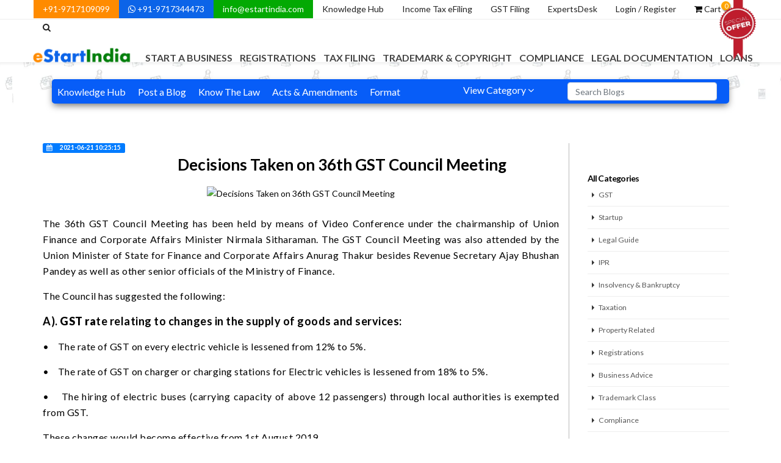

--- FILE ---
content_type: text/html; charset=UTF-8
request_url: https://www.estartindia.com/knowledge-hub/blog/decisions-taken-on-36th-gst-council-meeting
body_size: 25059
content:
<!DOCTYPE html><html lang="en" xmlns="http://www.w3.org/1999/xhtml"><head> <!-- captcha --> <!-- <script src="https://www.google.com/recaptcha/api.js" async defer></script> --> <!-- <script src="https://www.google.com/recaptcha/api.js?onload=onloadCallback&render=explicit" async defer></script> --> <!-- captcha --> <!-- Global site tag (gtag.js) - Google Analytics --> <script async src="https://www.googletagmanager.com/gtag/js?id=UA-139190378-1"></script><script> window.dataLayer = window.dataLayer || []; function gtag(){dataLayer.push(arguments);} gtag('js', new Date()); gtag('config', 'UA-139190378-1');</script><meta charset="utf-8" /> <meta http-equiv="X-UA-Compatible" content="IE=edge"> <title>Decisions Taken on 36th GST Council Meeting | eStartIndia</title> <meta name="keyword" content="Decisions Taken on 36th GST Council Meeting, 36th GST council meeting changes in GST law due dates and rates, 36th GST council meeting update, 36th GST council meeting changes in GST law due dates and rates"> <meta name="description" content="The 36th GST Council Meeting has been held by means of Video Conference under the chairmanship of Union Finance and Corporate Affairs Minister Nirmala Sitharaman."> <link rel="canonical" href="https://www.estartindia.com/knowledge-hub/blog/decisions-taken-on-36th-gst-council-meeting" /> <!-- <meta name="google-site-verification" content="oKccBXSSSMKSUkPrbkx3YmBBKxK9bNbhp4RwAZQIAwk" /> commented on 20-may-2021 - 4:41pm --> <link rel="shortcut icon" href="https://www.estartindia.com/images/favicon.ico"> <link rel="apple-touch-icon" href="https://www.estartindia.com/images/favicon.ico"> <link rel="apple-touch-icon" sizes="114x114" href="https://www.estartindia.com/images/favicon.ico"> <link rel="apple-touch-icon" sizes="72x72" href="https://www.estartindia.com/images/favicon.ico"> <link rel="apple-touch-icon" sizes="144x144" href="https://www.estartindia.com/images/favicon.ico"> <meta name="robots" content="all, follow" /> <meta name="google-site-verification" content="g5_0rDuwJk0c6GxG8gCpvRjav3WYyv9awkpTVjOkArw" /> <meta name="msvalidate.01" content="9D7C7305594339F459E448422DEDE90E" /> <meta name="p:domain_verify" content="f1b0b268eafaf4bac2a4ed6fa3e7e657" /> <script type="application/ld+json"> { "@context": "https://schema.org/", "@type": "WebSite", "name": "eStartIndia", "url": "https://www.estartindia.com", "potentialAction": { "@type": "SearchAction", "target": "https://www.estartindia.com/?search_home1={search_term_string}", "query-input": "required name=search_term_string" } } </script> <meta property="og:title" content="Decisions Taken on 36th GST Council Meeting | eStartIndia" /> <meta property="og:site_name" content="https://www.estartindia.com/" /> <meta property="og:url" content="https://www.estartindia.com/knowledge-hub/blog/decisions-taken-on-36th-gst-council-meeting" /> <meta property="og:description" content="The 36th GST Council Meeting has been held by means of Video Conference under the chairmanship of Union Finance and Corporate Affairs Minister Nirmala Sitharaman." /> <meta property="og:type" content="website" /> <meta property="og:image" content="https://www.estartindia.com/cms-estart/images/blog_image/5d3eb3159a4ba.jpg"/> <meta name="viewport" content="width=device-width,initial-scale=1.0,maximum-scale=1" /> <link rel="stylesheet" href="https://www.estartindia.com/css/plugins.css" media="all" /> <link rel="stylesheet" href="https://www.estartindia.com/css/plugins_font.css" media="all" /> <link rel="stylesheet" href="https://www.estartindia.com/css/main.css"/> <link rel="stylesheet" href="https://www.estartindia.com/content/law/css/law.css" /><link rel="stylesheet" href="https://www.estartindia.com/css/bootstrap-icons-1.11.3/font/bootstrap-icons.min.css"> <link href="https://fonts.googleapis.com/css2?family=Work+Sans:ital,wght@0,500;0,700;1,600&display=swap" rel="stylesheet"><link href="https://fonts.googleapis.com/css2?family=Quicksand:wght@500;600;700&display=swap" rel="stylesheet"> <link rel="stylesheet" href="https://www.estartindia.com/css/custom.css" /> <script type="text/javascript" src="https://cdn.ckeditor.com/4.11.2/full/ckeditor.js"></script><style type="text/css"> .work{ font-family: 'Work Sans', sans-serif; } .sand{ font-family: 'Quicksand', sans-serif; }</style><!-- Facebook Pixel Code --><script> !function(f,b,e,v,n,t,s) {if(f.fbq)return;n=f.fbq=function(){n.callMethod? n.callMethod.apply(n,arguments):n.queue.push(arguments)}; if(!f._fbq)f._fbq=n;n.push=n;n.loaded=!0;n.version='2.0'; n.queue=[];t=b.createElement(e);t.async=!0; t.src=v;s=b.getElementsByTagName(e)[0]; s.parentNode.insertBefore(t,s)}(window, document,'script', 'https://connect.facebook.net/en_US/fbevents.js'); fbq('init', '362548847744117'); fbq('track', 'PageView');</script><noscript><img height="1" alt="fb" width="1" style="display:none" src="https://www.facebook.com/tr?id=362548847744117&ev=PageView&noscript=1"
/></noscript><!-- End Facebook Pixel Code --><script src="https://clientcdn.pushengage.com/core/ec720dd6615076b08fc466717a4cff58.js"></script><script> _pe.subscribe(); </script></head><body> <!-- <div class="page-loader bg-night"> <div class="v-center t-center"> <div class="spinner"> <div class="spinner__item1 bg-colored"></div> <div class="spinner__item2 bg-colored"></div> <div class="spinner__item3 bg-colored"></div> <div class="spinner__item4 bg-colored"></div> </div> </div> </div> --> <style type="text/css"> body:not(.device-lg) .column-custom{
max-width: 250px; display: block; float: left; } </style> <div id="pagetop"> <div class="container clearfix"> <div class="right"> <a href="tel:9717109099" data-toggle="tooltip" data-placement="bottom" title="A Quick call?" class="colored-hover coloredlinks1">+91-9717109099</a> <a href="https://web.whatsapp.com/send?phone=919717344473&amp;text=Hello eStartIndia" data-toggle="tooltip" data-placement="bottom" title="Connect on Whatsapp?" class="colored-hover coloredlinks2" target="_blank"><i class="fa fa-whatsapp"></i> +91-9717344473</a> <a href="mailto:info@estartindia.com" class="colored-hover coloredlinks3" data-toggle="tooltip" data-placement="bottom" title="Send us an e-mail">info@estartindia.com</a> <a target="_blank" href="https://www.estartindia.com/knowledge-hub" class="colored-hover" data-toggle="tooltip" data-placement="bottom" title="Best collection of blogs, rules and regulation, forms and formats.">Knowledge Hub</a> <a href="https://www.estartindia.com/income-tax-return" class="colored-hover" data-toggle="tooltip" data-placement="bottom" title="The Easiest way to file Income Tax Return at an affordable cost.">Income Tax eFiling</a> <a href="https://www.estartindia.com/gst-filing" data-toggle="tooltip" data-placement="bottom" title="The Easiest way to file GST at an affordable cost." class="colored-hover" >GST Filing</a> <a target="_blank" href="https://www.estartindia.com/expertdesk" data-toggle="tooltip" data-placement="bottom" title="Get Experts Advice & Find CA/CS/Lawyer Near you." class="colored-hover" >ExpertsDesk</a> <a href="#" class="colored-hover" data-toggle="modal" data-target="#login">Login / Register</a> <!-- <a href="#" class="colored-hover" data-toggle="modal" data-target="#register">Register</a> --> <a href="https://www.estartindia.com/Main_con/cart" class="colored-hover"><i class="fa fa-shopping-cart black"></i> Cart <span id="count" class="hidden-xs">0</span></a> <a href="#" class="search-form-trigger colored-hover"><i class="fa fa-search"></i></a> <img onclick="window.location.href='https://www.estartindia.com/offers'" src="https://www.estartindia.com/images/offer.png" alt="estartindia offers" class="hidden-xs offerimg"> </div> </div> </div> <nav id="navigation" class="white-nav sticky modern hover4 radius-drop hide-by-scroll" data-offset="0"> <div class="columns clearfix container"> <div class="logo"> <a href="https://www.estartindia.com/"> <img src="https://ik.imagekit.io/xtir4i3baes/logo_zXFdatrVj.png" data-second-logo="https://ik.imagekit.io/xtir4i3baes/logo_zXFdatrVj.png" alt="EstartIndia"> </a> </div> <div class="nav-menu"> <ul class="nav clearfix uppercase"> <li class="dropdown-toggle" > <a href="#" class="stay nav-link link-stop" id="link-stop" >Start a Business</a> <ul class="dropdown-menu to-center mega-menu bg-right bg-bottom"> <li> <ul class="column"> <li class="column-title"> <a href="https://www.estartindia.com/category/start-a-business">Start A Business</a></li> <li><a href="https://www.estartindia.com/private-limited-company">Private Limited Company</a></li> <li><a href="https://www.estartindia.com/one-person-company">One Person Company</a></li> <li><a href="https://www.estartindia.com/public-limited-company">Public Limited Company</a></li> <li><a href="https://www.estartindia.com/proprietorship-firm">Proprietorship Firm</a></li> <li><a href="https://www.estartindia.com/partnership-firm-registration">Partnership Firm</a></li> <li><a href="https://www.estartindia.com/limited-liability-partnership">Limited Liability Partnership</a></li> <li><a href="https://www.estartindia.com/section-8-company">Section 8 Company</a></li> <li><a href="https://www.estartindia.com/nidhi-company-registration">Nidhi Company Registration</a></li> <li><a href="https://www.estartindia.com/producer-company">Producer Company</a></li> <li><a href="https://www.estartindia.com/startup-india-registration">Startup India Registration</a></li> </ul> <!-- if greater then 6 then it will work --> <ul class="column"> <li class="column-title"> <a href="https://www.estartindia.com/category/for-a-foreign-owners">For A Foreign Owners</a></li> <li><a href="https://www.estartindia.com/indian-subsidiary-registration-easily-start-business-in-india">Indian Subsidiary Registration<br>(Easily Start Business in India)</a></li> <li><a href="https://www.estartindia.com/company-registration-in-singapore">Company Registration in Singapore</a></li> <li><a href="https://www.estartindia.com/company-registration-in-Australia">Company Registration in Australia</a></li> <li><a href="https://www.estartindia.com/company-registration-in-france">Company Registration in France</a></li> <li><a href="https://www.estartindia.com/company-registration-in-usa">Company Registration in USA</a></li> <li><a href="https://www.estartindia.com/company-registration-in-dubai">Company Registration in Dubai</a></li> <li><a href="https://www.estartindia.com/company-registration-in-united-kingdom">Company Registration in United Kingdom</a></li> <li><a href="https://www.estartindia.com/company-registration-in-malaysia">Company Registration in Malaysia</a></li> <li><a href="https://www.estartindia.com/company-registration-in-canada">Company Registration in Canada</a></li> <li><a href="https://www.estartindia.com/company-registration-in-florida">Company Registration in Florida</a></li> <li><a href="https://www.estartindia.com/company-registration-in-sri-lanka">Company Registration in Sri Lanka</a></li> <li><a href="https://www.estartindia.com/company-registration-in-germany">Company Registration in Germany</a></li> <li><a href="https://www.estartindia.com/company-registration-in-indonesia">Company Registration in Indonesia</a></li> <li><a href="https://www.estartindia.com/company-registration-in-new-zealand">Company Registration in New Zealand</a></li> <li><a href="https://www.estartindia.com/company-registration-in-hong-kong">Company Registration in Hong Kong</a></li> </ul> <!-- if greater then 6 then it will work --> <ul class="column"> <li class="column-title"> <a href="https://www.estartindia.com/category/company-name-search">Company Name Search</a></li> <li><a href="https://www.estartindia.com/check-your-company-name">Check your Company or <br>LLP Name Availability</a></li> </ul> <!-- if greater then 6 then it will work --> <ul class="column"> <li class="column-title"> <a href="https://www.estartindia.com/category/business-funding">Business Funding</a></li> <li><a href="https://www.estartindia.com/business-plan">Business Plan Preparation<br>( Impress Your Investor)</a></li> </ul> <!-- if greater then 6 then it will work --> <ul class="column"> <li class="column-title"> <a href="https://www.estartindia.com/category/for-food-business">For Food Business</a></li> <li><a href="https://www.estartindia.com/fssai-registration">FSSAI Registration ( Easily Register your Food Business)</a></li> </ul> <!-- if greater then 6 then it will work --> </li> </ul> <li class="dropdown-toggle" > <a href="#" class="stay nav-link link-stop" id="link-stop" >Registrations</a> <ul class="dropdown-menu to-center mega-menu bg-right bg-bottom"> <li> <ul class="column"> <li class="column-title"> <a href="https://www.estartindia.com/category/registrations">Registrations</a></li> <li><a href="https://www.estartindia.com/gst-registration">GST Registration</a></li> <li><a href="https://www.estartindia.com/gst-registration-for-foreigners">GST Registration for Foreigners</a></li> <li><a href="https://www.estartindia.com/professional-tax">Professional Tax</a></li> <li><a href="https://www.estartindia.com/tan-registration">TAN Registration</a></li> <li><a href="https://www.estartindia.com/pf-registration">PF Registration</a></li> </ul> <!-- if greater then 6 then it will work --> <ul class="column"> <li class="column-title"> <a href="https://www.estartindia.com/category/other-government-registrations">Other Government Registrations</a></li> <li><a href="https://www.estartindia.com/esi-registration">ESI Registration</a></li> <li><a href="https://www.estartindia.com/msme-registration">MSME Registration</a></li> <li><a href="https://www.estartindia.com/import-export-code">Import Export Code</a></li> <li><a href="https://www.estartindia.com/digital-signature">Digital Signature</a></li> <li><a href="https://www.estartindia.com/trade-license">Trade License</a></li> <li><a href="https://www.estartindia.com/shop-establishment-registration">Shop & Establishment Registration</a></li> <li><a href="https://www.estartindia.com/ngo-registration">NGO Registration</a></li> <li><a href="https://www.estartindia.com/iso-certification">ISO Certification</a></li> <li><a href="https://www.estartindia.com/psara-license-registration">PSARA License</a></li> <li><a href="https://www.estartindia.com/isi-mark-certification">ISI Mark Certification</a></li> <li><a href="https://www.estartindia.com/eco-mark-scheme">ECO Mark Scheme</a></li> <li><a href="https://www.estartindia.com/bis-crs-registration">BIS CRS Registration</a></li> </ul> <!-- if greater then 6 then it will work --> <ul class="column"> <li class="column-title"> <a href="https://www.estartindia.com/category/other-registrations">Other Registrations</a></li> <li><a href="https://www.estartindia.com/12a-and-80g-registration-for-ngo">12A and 80G Registration for NGO</a></li> <li><a href="https://www.estartindia.com/dot-osp-license">DOT OSP License</a></li> <li><a href="https://www.estartindia.com/agmark-registration">AGMARK Registration</a></li> <li><a href="https://www.estartindia.com/rcmc-certificate">RCMC Certificate</a></li> <li><a href="https://www.estartindia.com/rera-registration-for-builders">Rera Registration for builders</a></li> <li><a href="https://www.estartindia.com/rera-registration-for-an-agent">Rera Registration for an Agent</a></li> <li><a href="https://www.estartindia.com/peer-to-peer-lending-license">Peer-to-Peer Lending License</a></li> <li><a href="https://www.estartindia.com/cosmetic-manufacturing-license">Cosmetic Manufacturing License</a></li> </ul> <!-- if greater then 6 then it will work --> <ul class="column"> <li class="column-title"> <a href="https://www.estartindia.com/category/registration">Registration</a></li> <li><a href="https://www.estartindia.com/nbfc-registration">NBFC Registration</a></li> <li><a href="https://www.estartindia.com/eating-house-license">Eating house license</a></li> <li><a href="https://www.estartindia.com/fcra-registration">FCRA Registration</a></li> <li><a href="https://www.estartindia.com/ffmc-license">FFMC License</a></li> <li><a href="https://www.estartindia.com/rwa-registration">RWA Registration</a></li> <li><a href="https://www.estartindia.com/drug-license">Drug License</a></li> <li><a href="https://www.estartindia.com/apeda-registration">APEDA Registration</a></li> <li><a href="https://www.estartindia.com/legal-metrology-certificate-online">Legal Metrology Certificate Online</a></li> <li><a href="https://www.estartindia.com/lmpc-importer-license">LMPC Importer License</a></li> </ul> <!-- if greater then 6 then it will work --> </li> </ul> <li class="dropdown-toggle" > <a href="#" class="stay nav-link link-stop" id="link-stop" >Tax Filing</a> <ul class="dropdown-menu to-center mega-menu bg-right bg-bottom"> <li> <ul class="column"> <li class="column-title"> <a href="https://www.estartindia.com/category/tax-filing">Tax Filing</a></li> <li><a href="https://www.estartindia.com/gst-filing">GST Filing</a></li> <li><a href="https://www.estartindia.com/income-tax-return">Income Tax Return</a></li> <li><a href="https://www.estartindia.com/tds-return">TDS Return</a></li> <li><a href="https://www.estartindia.com/esi-return">ESI Return</a></li> <li><a href="https://www.estartindia.com/cancel-gst-registration">Cancel GST Registration</a></li> </ul> <!-- if greater then 6 then it will work --> <ul class="column"> <li class="column-title"> <a href="https://www.estartindia.com/category/income-tax-notice">Income Tax Notice</a></li> <li><a href="https://www.estartindia.com/income-tax-notice">Income Tax Notice</a></li> </ul> <!-- if greater then 6 then it will work --> <ul class="column"> <li class="column-title"> <a href="https://www.estartindia.com/category/income-tax-calculator">Income Tax Calculator</a></li> <li><a href="https://www.estartindia.com/calculate-income-tax">Calculate Income Tax</a></li> </ul> <!-- if greater then 6 then it will work --> </li> </ul> <li class="dropdown-toggle" > <a href="#" class="stay nav-link link-stop" id="link-stop" >Trademark & Copyright</a> <ul class="dropdown-menu to-center mega-menu bg-right bg-bottom"> <li> <ul class="column"> <li class="column-title"> <a href="https://www.estartindia.com/category/trademark-services">Trademark Services</a></li> <li><a href="https://www.estartindia.com/trademark-registration">Trademark Registration</a></li> <li><a href="https://www.estartindia.com/trademark-objection">Trademark Objection</a></li> <li><a href="https://www.estartindia.com/trademark-renewal">Trademark Renewal</a></li> <li><a href="https://www.estartindia.com/trademark-assignment">Trademark Assignment</a></li> <li><a href="https://www.estartindia.com/trademark-opposition">Trademark Opposition</a></li> <li><a href="https://www.estartindia.com/trademark-rectification">Trademark Rectification</a></li> </ul> <!-- if greater then 6 then it will work --> <ul class="column"> <li class="column-title"> <a href="https://www.estartindia.com/category/other-IPR-services">Other IPR Services</a></li> <li><a href="https://www.estartindia.com/copyright-registration">Copyright Registration</a></li> <li><a href="https://www.estartindia.com/patent-registration">Patent Registration</a></li> <li><a href="https://www.estartindia.com/patent-provisional-registration">Patent Provisional Registration</a></li> <li><a href="https://www.estartindia.com/design-registration">Design Registration</a></li> </ul> <!-- if greater then 6 then it will work --> <ul class="column"> <li class="column-title"> <a href="https://www.estartindia.com/category/trademark-search">Trademark Search</a></li> <li><a href="https://www.estartindia.com/check-your-trademark">Check For Trademark Availability</a></li> </ul> <!-- if greater then 6 then it will work --> </li> </ul> <li class="dropdown-toggle" > <a href="#" class="stay nav-link link-stop" id="link-stop" >Compliance</a> <ul class="dropdown-menu to-center mega-menu bg-right bg-bottom"> <li> <ul class="column"> <li class="column-title"> <a href="https://www.estartindia.com/category/compilance">Compliance</a></li> <li><a href="https://www.estartindia.com/maintain-accounts-and-book-keeping">Maintain Accounts & Book Keeping</a></li> <li><a href="https://www.estartindia.com/secretarial-audit-of-the-companies">Secretarial Audit of the Companies</a></li> <li><a href="https://www.estartindia.com/rbi-compliances">RBI Compliances</a></li> <li><a href="https://www.estartindia.com/fdi-compliances">FDI Compliances</a></li> <li><a href="https://www.estartindia.com/Due-Diligence-of-Company">Due Diligence of Company</a></li> <li><a href="https://www.estartindia.com/fc-trs-filing">FC-TRS Filing</a></li> </ul> <!-- if greater then 6 then it will work --> <ul class="column"> <li class="column-title"> <a href="https://www.estartindia.com/category/annual-compilance">Annual Compliance</a></li> <li><a href="https://www.estartindia.com/annual-compliance-for-proprietorship">Proprietorship</a></li> <li><a href="https://www.estartindia.com/annual-compliance-for-partnership">Partnership</a></li> <li><a href="https://www.estartindia.com/annual-compliance-for-llps">Limited Liability Partnership</a></li> <li><a href="https://www.estartindia.com/annual-compliance-for-private-limited-company">Private Limited Company</a></li> <li><a href="https://www.estartindia.com/annual-compliance-for-foreign-subsidiary">Foreign Subsidiary</a></li> <li><a href="https://www.estartindia.com/director-kyc-dir3-kyc">Director KYC DIR-3 KYC</a></li> <li><a href="https://www.estartindia.com/llp-annual-return-form11">LLP Annual Return Form-11</a></li> <li><a href="https://www.estartindia.com/inc22a-active-form">INC-22A Active Form</a></li> <li><a href="https://www.estartindia.com/eform-dpt3">eForm DPT-3</a></li> <li><a href="https://www.estartindia.com/form-msme1">Form MSME-1</a></li> <li><a href="https://www.estartindia.com/annual-compliance-of-one-person-company">Annual Compliance Of One Person Company</a></li> <li><a href="https://www.estartindia.com/eform-inc-20a">eForm INC-20A</a></li> <li><a href="https://www.estartindia.com/xbrl-filing">XBRL Filing</a></li> </ul> <!-- if greater then 6 then it will work --> <ul class="column"> <li class="column-title"> <a href="https://www.estartindia.com/category/conversion-of-business">Conversion of Business</a></li> <li><a href="https://www.estartindia.com/convert-partnership-to-llp">Partnership to LLP</a></li> <li><a href="https://www.estartindia.com/convert-sole-proprietorship-to-private-limited">Sole Proprietorship to Private Limited</a></li> <li><a href="https://www.estartindia.com/private-limited-to-public-limited-company">Private Limited to Public Limited </a></li> <li><a href="https://www.estartindia.com/convert-a-private-limited-to-a-one-person-company">Private Limited to OPC</a></li> <li><a href="https://www.estartindia.com/convert-a-public-limited-to-private-limited-company">Public Limited to Private Limited</a></li> <li><a href="https://www.estartindia.com/convert-a-one-person-company-to-a-private-limited">OPC to Private Limited</a></li> <li><a href="https://www.estartindia.com/employee-stock-option-plan">Employee Stock Option Plan</a></li> </ul> <!-- if greater then 6 then it will work --> <ul class="column"> <li class="column-title"> <a href="https://www.estartindia.com/category/close-your-business">Close your Business</a></li> <li><a href="https://www.estartindia.com/close-one-person-company">Close One Person Company</a></li> <li><a href="https://www.estartindia.com/close-private-limited-company">Close Private Limited Company</a></li> <li><a href="https://www.estartindia.com/close-limited-liability-partnership">Close Limited Liability Partnership</a></li> <li><a href="https://www.estartindia.com/close-public-limited-company">Close Public Limited Company</a></li> <li><a href="https://www.estartindia.com/payroll-services">Payroll Services</a></li> </ul> <!-- if greater then 6 then it will work --> <ul class="column"> <li class="column-title"> <a href="https://www.estartindia.com/category/change-in-business">Change in Business</a></li> <li><a href="https://www.estartindia.com/change-company-name">Change Company Name</a></li> <li><a href="https://www.estartindia.com/registered-office-change">Registered Office change</a></li> <li><a href="https://www.estartindia.com/appointment-of-a-director">Appointment of a Director</a></li> <li><a href="https://www.estartindia.com/resignation-of-a-director">Resignation of a Director</a></li> <li><a href="https://www.estartindia.com/increase-authorized-capital">Increase Authorized Capital</a></li> <li><a href="https://www.estartindia.com/change-objective-of-your-business">Change Objective of Your Business</a></li> <li><a href="https://www.estartindia.com/change-in-llp-agreements">Change LLP Agreement</a></li> <li><a href="https://www.estartindia.com/add-a-partner">Add a Partner</a></li> <li><a href="https://www.estartindia.com/share-transfer">Share Transfer</a></li> <li><a href="https://www.estartindia.com/moa-aoa-amendment-of-company">MOA/AOA Amendment</a></li> </ul> <!-- if greater then 6 then it will work --> </li> </ul> <li class="dropdown-toggle" > <a href="#" class="stay nav-link link-stop" id="link-stop" >Legal Documentation</a> <ul class="dropdown-menu to-center mega-menu bg-right bg-bottom"> <li> <ul class="column"> <li class="column-title"> <a href="https://www.estartindia.com/category/legal-notice">Legal Notice</a></li> <li><a href="https://www.estartindia.com/cheque-bounce">Cheque Bounce</a></li> <li><a href="https://www.estartindia.com/vacate-premises">Vacate Premises</a></li> </ul> <!-- if greater then 6 then it will work --> <ul class="column"> <li class="column-title"> <a href="https://www.estartindia.com/category/property-matters">Property Matters</a></li> <li><a href="https://www.estartindia.com/property-registration">Property Registration</a></li> <li><a href="https://www.estartindia.com/property-verification">Property Verification</a></li> <li><a href="https://www.estartindia.com/gift-deed">Gift Deed</a></li> <li><a href="https://www.estartindia.com/sale-deed-format">Sale Deed</a></li> <li><a href="https://www.estartindia.com/rent-agreement">Rent Agreement</a></li> <li><a href="https://www.estartindia.com/lease-deed">Lease Deed</a></li> <li><a href="https://www.estartindia.com/relinquishment-deed">Relinquishment Deed</a></li> <li><a href="https://www.estartindia.com/rera-complaint-filing">RERA online complaint filing</a></li> </ul> <!-- if greater then 6 then it will work --> <ul class="column"> <li class="column-title"> <a href="https://www.estartindia.com/category/business-and-investment-support-document">Business & Investment Support </a></li> <li><a href="https://www.estartindia.com/franchise-agreement">Franchise Agreement</a></li> <li><a href="https://www.estartindia.com/joint-venture-agreement">Joint Venture Agreement</a></li> <li><a href="https://www.estartindia.com/founders-agreement">Founders Agreement</a></li> <li><a href="https://www.estartindia.com/term-sheet">Term Sheet</a></li> <li><a href="https://www.estartindia.com/shareholders-agreement">Shareholders Agreement</a></li> <li><a href="https://www.estartindia.com/share-purchase-agreement">Share Purchase Agreement</a></li> </ul> <!-- if greater then 6 then it will work --> <ul class="column"> <li class="column-title"> <a href="https://www.estartindia.com/category/service-or-vendor-related">Service or Vendor Related</a></li> <li><a href="https://www.estartindia.com/memorandum-of-understanding">Memorandum of Understanding</a></li> <li><a href="https://www.estartindia.com/service-level-agreement">Service Level Agreement</a></li> <li><a href="https://www.estartindia.com/master-service-agreement">Master Service Agreement</a></li> <li><a href="https://www.estartindia.com/vendor-agreement">Vendor Agreement</a></li> </ul> <!-- if greater then 6 then it will work --> <ul class="column"> <li class="column-title"> <a href="https://www.estartindia.com/category/employment-document">Employment Documents</a></li> <li><a href="https://www.estartindia.com/offer-letter-format">Offer Letter </a></li> <li><a href="https://www.estartindia.com/consultancy-agreement">Consultancy Agreement</a></li> <li><a href="https://www.estartindia.com/freelancer-agreement">Freelancer Agreement</a></li> <li><a href="https://www.estartindia.com/appointment-letter">Appointment Letter</a></li> <li><a href="https://www.estartindia.com/resignation-letter">Resignation Letter</a></li> </ul> <!-- if greater then 6 then it will work --> <!-- if greater then 6 then it will work --> <span class="column-custom"> <ul class="column"> <li class="column-title"> <a href="https://www.estartindia.com/category/website-policy">Website Policy</a></li> <!-- <li><a href="https://www.estartindia.com/resignation-letter">Test</a></li> <li><a href="https://www.estartindia.com/resignation-letter">Test Name</a></li> </ul> <ul class="column"> <li class="column-title"> <a href="https://www.estartindia.com/category/website-policy">Test Sub Cat</a></li> <li><a href="https://www.estartindia.com/resignation-letter">Test</a></li> <li><a href="https://www.estartindia.com/resignation-letter">Test Name</a></li> --> <li><a href="https://www.estartindia.com/website-terms-and-conditions">Website Terms and Conditions</a></li> <li><a href="https://www.estartindia.com/website-privacy-policy">Website Privacy Policy</a></li> <li><a href="https://www.estartindia.com/website-disclaimer-policy">Website Disclaimer Policy</a></li> </ul> </span> <!-- if greater then 6 then it will work --> <span class="column-custom"> <ul class="column"> <li class="column-title"> <a href="https://www.estartindia.com/category/confidentiality-restrictive">Confidentiality </a></li> <!-- <li><a href="https://www.estartindia.com/website-disclaimer-policy">Test</a></li> <li><a href="https://www.estartindia.com/website-disclaimer-policy">Test Name</a></li> </ul> <ul class="column"> <li class="column-title"> <a href="https://www.estartindia.com/category/confidentiality-restrictive">Test Sub Cat</a></li> <li><a href="https://www.estartindia.com/website-disclaimer-policy">Test</a></li> <li><a href="https://www.estartindia.com/website-disclaimer-policy">Test Name</a></li> --> <li><a href="https://www.estartindia.com/non-disclosure-agreement">Non-Disclosure Agreement</a></li> </ul> </span> <!-- if greater then 6 then it will work --> <span class="column-custom"> <ul class="column"> <li class="column-title"> <a href="https://www.estartindia.com/category/other-legal-documents">Other Legal Documents</a></li> <!-- <li><a href="https://www.estartindia.com/non-disclosure-agreement">Test</a></li> <li><a href="https://www.estartindia.com/non-disclosure-agreement">Test Name</a></li> </ul> <ul class="column"> <li class="column-title"> <a href="https://www.estartindia.com/category/other-legal-documents">Test Sub Cat</a></li> <li><a href="https://www.estartindia.com/non-disclosure-agreement">Test</a></li> <li><a href="https://www.estartindia.com/non-disclosure-agreement">Test Name</a></li> --> <li><a href="https://www.estartindia.com/make-a-will">Make a Will</a></li> <li><a href="https://www.estartindia.com/will-probate">Will Probate</a></li> <li><a href="https://www.estartindia.com/consumer-complaints">Consumer Complaints</a></li> <li><a href="https://www.estartindia.com/power-of-attorney">Power of Attorney</a></li> <li><a href="https://www.estartindia.com/partnership-deed">Partnership Deed</a></li> <li><a href="https://www.estartindia.com/account-opening-resolution">Account Opening Resolution</a></li> <li><a href="https://www.estartindia.com/agency-agreement">Agency Agreement</a></li> </ul> </span> <!-- if greater then 6 then it will work --> <span class="column-custom"> <ul class="column"> <li class="column-title"> <a href="https://www.estartindia.com/category/marraige">Marriage</a></li> <!-- <li><a href="https://www.estartindia.com/agency-agreement">Test</a></li> <li><a href="https://www.estartindia.com/agency-agreement">Test Name</a></li> </ul> <ul class="column"> <li class="column-title"> <a href="https://www.estartindia.com/category/marraige">Test Sub Cat</a></li> <li><a href="https://www.estartindia.com/agency-agreement">Test</a></li> <li><a href="https://www.estartindia.com/agency-agreement">Test Name</a></li> --> <li><a href="https://www.estartindia.com/court-marriage">Court Marriage</a></li> <li><a href="https://www.estartindia.com/marriage-registration">Marriage Registration</a></li> </ul> </span> <!-- if greater then 6 then it will work --> <span class="column-custom"> <ul class="column"> <li class="column-title"> <a href="https://www.estartindia.com/category/divorce">Divorce</a></li> <!-- <li><a href="https://www.estartindia.com/marriage-registration">Test</a></li> <li><a href="https://www.estartindia.com/marriage-registration">Test Name</a></li> </ul> <ul class="column"> <li class="column-title"> <a href="https://www.estartindia.com/category/divorce">Test Sub Cat</a></li> <li><a href="https://www.estartindia.com/marriage-registration">Test</a></li> <li><a href="https://www.estartindia.com/marriage-registration">Test Name</a></li> --> <li><a href="https://www.estartindia.com/divorce-with-mutual-consent">Divorce with mutual consent</a></li> </ul> </span> </li> </ul> <li class="dropdown-toggle" > <a href="#" class="stay nav-link link-stop" id="link-stop" >Loans</a> <ul class="dropdown-menu to-center mega-menu bg-right bg-bottom"> <li> <ul class="column"> <li class="column-title"> <a href="https://www.estartindia.com/category/loan-service">Loan Services</a></li> <li><a href="https://www.estartindia.com/business-loan">Business Loan</a></li> <li><a href="https://www.estartindia.com/home-loan">Home Loan</a></li> <li><a href="https://www.estartindia.com/loan-against-property">Loan Against Property</a></li> <li><a href="https://www.estartindia.com/insurance-broker-license">Insurance Broker License</a></li> </ul> <!-- if greater then 6 then it will work --> <ul class="column"> <li class="column-title"> <a href="https://www.estartindia.com/category/syndication">Syndication</a></li> <li><a href="https://www.estartindia.com/term-loan">Term Loan</a></li> <li><a href="https://www.estartindia.com/working-capital-loan">Working Capital Loan</a></li> <li><a href="https://www.estartindia.com/bank-loan-syndication">Bank Loan Syndication</a></li> </ul> <!-- if greater then 6 then it will work --> <ul class="column"> <li class="column-title"> <a href="https://www.estartindia.com/category/documentation">Documentation</a></li> <li><a href="https://www.estartindia.com/cma-report-preparation">CMA Report Preparation</a></li> <li><a href="https://www.estartindia.com/bank-loan-rating">Bank Loan Rating</a></li> <li><a href="https://www.estartindia.com/credit-score-check">Credit Score Check</a></li> </ul> <!-- if greater then 6 then it will work --> </li> </ul> </ul> </div> </div> </nav> <style type="text/css"> .mm-blog ul { position: absolute; display: block; background: #f9f9f9; border-radius: 0px; width: 92%;
}</style> <section id="home" class="t-center fullwidth blog-section "> <div class="container"> <div class="col-lg-12 pull-left hidden-xs"> <!-- <div class="col-lg-1 pull-left"></div> --> <div class="col-lg-12 pull-left"> <div class="blog-menu-wrap"> <div class="col-lg-7 pull-left p-none"> <ul class="blogmenu"> <li><a data-toggle="tooltip" data-placement="bottom" title="" class="" data-original-title="Blogs Home" href="https://www.estartindia.com/knowledge-hub">Knowledge Hub</a></li> <!-- <li><a href=""> All Blogs</a></li> --> <li><a href="https://www.estartindia.com/postablog"> Post a Blog</a></li> <!-- <li><a href=""> Formats</a></li> --> <li><a href="https://www.estartindia.com/knowledge-hub/category/know-the-Law"> Know The Law</a></li> <li><a href="https://www.estartindia.com/knowledge-hub/category/acts-and-amendments">Acts & Amendments</a></li> <li><a href="https://www.estartindia.com/knowledge-hub/formats">Format</a></li> </ul> </div> <div class="col-lg-2 pull-left"> <div class="dropdown customdropdown"> <button class="form-control text-left dropdown-toggle" type="button" data-toggle="dropdown">View Category <i class="fa fa-angle-down"></i></button> <ul class="dropdown-menu"> <li><a href="https://www.estartindia.com/knowledge-hub/category/gst">GST</a></li> <li><a href="https://www.estartindia.com/knowledge-hub/category/startup">Startup</a></li> <li><a href="https://www.estartindia.com/knowledge-hub/category/legal-guide">Legal Guide</a></li> <li><a href="https://www.estartindia.com/knowledge-hub/category/ipr">IPR</a></li> <li><a href="https://www.estartindia.com/knowledge-hub/category/insolvency-bankruptcy">Insolvency & Bankruptcy</a></li> <li><a href="https://www.estartindia.com/knowledge-hub/category/taxation">Taxation</a></li> <li><a href="https://www.estartindia.com/knowledge-hub/category/property-related">Property Related</a></li> <li><a href="https://www.estartindia.com/knowledge-hub/category/registrations">Registrations</a></li> <li><a href="https://www.estartindia.com/knowledge-hub/category/business-advice">Business Advice</a></li> <li><a href="https://www.estartindia.com/knowledge-hub/category/trademark-class">Trademark Class</a></li> <li><a href="https://www.estartindia.com/knowledge-hub/category/compliance">Compliance</a></li> <li><a href="https://www.estartindia.com/knowledge-hub/category/Others">Others</a></li> <li><a href="https://www.estartindia.com/knowledge-hub/category/banking-loans">Banking/Loans</a></li> <li><a href="https://www.estartindia.com/knowledge-hub/category/rbi-fdi">RBI/FDI</a></li> <li><a href="https://www.estartindia.com/knowledge-hub/category/budget">Budget</a></li> <li><a href="https://www.estartindia.com/knowledge-hub/category/know-the-Law">Know the Law</a></li> <li><a href="https://www.estartindia.com/knowledge-hub/category/acts-and-amendments">Acts & Amendments</a></li> </ul> </div> </div> <span><!--</span>--> <div class="col-lg-3 pull-left"> <div class="form-group"> <input type="text" name="blog_search" id="blog_search" class="form-control" placeholder="Search Blogs"> <div id="blog_search_box"></div> </div> </div> <!--<span> --></span> </div> </div> <div class="col-lg-1 pull-left"></div> </div> <div class="dropdown visible-xs t-right mm-blog"> <div class="col-8 pull-left"> <div class="form-group"> <input type="text" name="blog_search1" id="blog_search1" class="form-control absolute" placeholder="Search Blogs"> <div id="blog_search_box1"></div> </div> </div> <button data-toggle="collapse" data-target="#menuexpert" class="btn btn-primary">Menu <i class="fa fa-bars"></i></button><div id="menuexpert" class="collapse"> <ul class="blogmenu"> <li><a data-toggle="tooltip" data-placement="bottom" title="" class="" data-original-title="Blogs Home" href="https://www.estartindia.com/knowledge-hub">Knowledge Hub</a></li> <!-- <li><a href=""> All Blogs</a></li> --> <li><a href="https://www.estartindia.com/postablog"> Post a Blog</a></li> <!-- <li><a href=""> Formats</a></li> --> <li><a href="https://www.estartindia.com/knowledge-hub/category/know-the-Law"> Know The Law</a></li> <li><a href="https://www.estartindia.com/knowledge-hub/category/acts-and-amendments">Acts & Amendments</a></li> <li><a href="https://www.estartindia.com/knowledge-hub/formats">Format</a></li> </ul></div><!-- <div class="col-12 pull-left"> <div class="form-group"> <input type="text" name="blog_search1" id="blog_search1" class="form-control" placeholder="Search Blogs"> <div id="blog_search_box1"></div> </div> </div> --> </div> </div> <!-- End Container --> </section> <br> <br><style type="text/css">.blogdetails h1 { font-family: inherit !important;
} table { border: 1px solid #1C6EA4; background-color: #EEEEEE; width: 100%; text-align: left; border-collapse: collapse;
}
table td, table th { border: 1px solid #AAAAAA; padding: 3px 2px;
}
table tbody td { font-size: 13px;
}
table tr:nth-child(even) { background: #fff;
}
table thead { background: #1C6EA4; background: -moz-linear-gradient(top, #5592bb 0%, #327cad 66%, #1C6EA4 100%); background: -webkit-linear-gradient(top, #5592bb 0%, #327cad 66%, #1C6EA4 100%); background: linear-gradient(to bottom, #5592bb 0%, #327cad 66%, #1C6EA4 100%); border-bottom: 2px solid #444444;
}
table thead th { font-size: 15px; font-weight: bold; color: #FFFFFF; border-left: 2px solid #D0E4F5;
}
table thead th:first-child { border-left: none;
}
table tfoot { font-size: 14px; font-weight: bold; color: #FFFFFF; background: #D0E4F5; background: -moz-linear-gradient(top, #dcebf7 0%, #d4e6f6 66%, #D0E4F5 100%); background: -webkit-linear-gradient(top, #dcebf7 0%, #d4e6f6 66%, #D0E4F5 100%); background: linear-gradient(to bottom, #dcebf7 0%, #d4e6f6 66%, #D0E4F5 100%); border-top: 2px solid #444444;
}
table tfoot td { font-size: 14px;
}
table tfoot .links { text-align: right;
}
table tfoot .links a{ display: inline-block; background: #1C6EA4; color: #FFFFFF; padding: 2px 8px; border-radius: 5px;
}</style> <section class=" pb container black details bg-none blogdetails" id="cat_details"> <div class="row" id="container2"> <div class="col-lg-9 pull-left brdr-ryt"> <div class="col-lg-12 p-none text-center pull-left"> <label class="label btn-primary pull-left"> <i class="fa fa-calendar mr-10"></i> 2021-06-21 10:25:15</label> <h1 class="blog-h1">Decisions Taken on 36th GST Council Meeting </h1> <img src="https://www.estartindia.com/cms-estart/images/blog_image/5d3eb3159a4ba.jpg" alt="Decisions Taken on 36th GST Council Meeting" class="img-fluid img-responsive"> <br> <br> </div> <div class=" blog-content"> <p><span style="font-size:16px">The 36th GST Council Meeting has been held by means of Video Conference under the chairmanship of Union Finance and Corporate Affairs Minister Nirmala Sitharaman. The GST Council Meeting was also attended by the Union Minister of State for Finance and Corporate Affairs Anurag Thakur besides Revenue Secretary Ajay Bhushan Pandey as well as other senior officials of the Ministry of Finance.</span>&nbsp;</p><p><span style="font-size:16px">The Council has suggested the following:</span></p><p><span style="font-size:18px"><strong>A). <strong>GST ra</strong>te relating to changes in the supply of goods and services:</strong></span></p><p><span style="font-size:16px">&bull;&nbsp;&nbsp; &nbsp;The rate of GST on every electric vehicle is lessened from 12% to 5%.</span></p><p><span style="font-size:16px">&bull;&nbsp;&nbsp; &nbsp;The rate of GST on charger or charging stations for Electric vehicles is lessened from 18% to 5%.</span></p><p><span style="font-size:16px">&bull;&nbsp; &nbsp; The hiring of electric buses (carrying capacity of above 12 passengers) through local authorities is exempted from GST.</span></p><p><span style="font-size:16px">These changes would become effective from 1st August 2019.</span></p><p><strong><span style="font-size:18px">B). Changes in GST law:</span></strong></p><p><span style="font-size:16px">&bull;&nbsp;&nbsp; &nbsp;The last date for filing of intimation, in FORM GST CMP-02, for availing the option of payment of tax under notification No. 2/2019-Central Tax (Rate) dated 07.03.2019 (through the exclusive supplier of services), shall be extended from 31.07.2019 to 30.09.2019.</span></p><p><span style="font-size:16px">&bull;&nbsp;&nbsp; &nbsp;The last date for furnishing statement containing the particulars of the self-assessed tax in FORM GST CMP-08 for the quarter April 2019 to June 2019, through individuals under composition scheme, would be extended from 31st July 2019 to 31st August 2019.</span></p><p><strong><span style="font-size:16px">Finance Minister Nirmala Sitharaman</span></strong></p><p><span style="font-size:16px">Nirmala Sitharaman, who served as the full-time Defence Minister of India in the Narendra Modi government from September 2017 to May 2019, has been appointed as the new finance minister in this 2nd term of the Modi Government. Union Finance Minister Nirmala Sitharaman had made her maiden budget of the Modi 2.0 Government in the Lok Sabha on July 5, 2019, in the Parliament, announced several sops for various sectors.</span></p> <div class="col-lg-12 pull-left text-left" style="margin-bottom: 10px;"> <h4>Author:</h4> <div class="col-lg-2 pull-left flex"> <div class="blog-author-img"> <img src="https://www.estartindia.com/images/favicon.ico"> </div> </div> <div class="col-lg-10 pull-left"> <div class="blog-author-info"> <span class="name"> eStartIndia Team</span><br> <span class="city"></span><br> <span class="about"></span> </div> </div> </div> <!-- ///////////////////// --> <!-- ///////////////////// --> </div> <style type="text/css"> ul.share { text-align: center; /* padding: 0 !important; */ /* margin: 0; */ width: 100%; /*background: #eee;*/ height: 50px; padding: 10px; border-radius: 5px; border: 1px solid #ccc; } ul.share li { float: left; text-align: center; margin-right: 8px; line-height: 34px; } ul.share li img{ width: 150px; height: 35px; } .visitor{ background: orange; padding: 0px 10px; height: 35px; border-radius: 4px; width: 150px; color: #fff; } .service-page-form .form-group .form-control { margin-right: 20px; border-bottom: 2px solid rgba(48,74,231,.6784313725490196); border-radius: 30px;
} </style><div class="col-lg-12 text-center pull-left"> <!-- <div class="addthis_inline_share_toolbox" data-url="THE URL" data-title="THE TITLE" data-description="THE DESCRIPTION" data-media="THE IMAGE"></div> --> <ul class="share" > <li><strong>Share on Social :</strong></li> <li> <a href="https://www.facebook.com/sharer.php?u=https://www.estartindia.com/knowledge-hub/blog/decisions-taken-on-36th-gst-council-meeting" target="_blank"> <img src="https://www.estartindia.com/images/fb-share.png" alt="Facebook" /> </a></li> <li><a href="https://twitter.com/share?url=https://www.estartindia.com/knowledge-hub/blog/decisions-taken-on-36th-gst-council-meeting&amp;text=estartindia&amp;hashtags=simplesharebuttons" target="_blank"><img src="https://www.estartindia.com/images/twt-share.jpg"></a></li> <li><a href="https://www.linkedin.com/shareArticle?mini=true&amp;url=https://www.estartindia.com/knowledge-hub/blog/decisions-taken-on-36th-gst-council-meeting" target="_blank"><img src="https://www.estartindia.com/images/linkdin-share.png"></a></li> <li class="visitor"> Visitors - 1 </li> </ul> </div> <br> <br> <div class="col-lg-12 comment pull-left"> <h4 class="h4heading">Leave a Comment</h4><br> <form name="insertComment"> <div class="form-group col-lg-12 pull-left"> <input type="hidden" name="user_id" value=""> <input type="hidden" name="blog_id" value="121"> <textarea class="form-control" name="comment" placeholder="Your comment"></textarea> </div> <div class="form-group col-lg-12 pull-left"> <input class="btn btn-primary" type="submit" value="Comment" onclick="alert('Please Login First.'); return false; "> </div> </form> <div class="col-lg-12 text-left pull-left"> <br> <h4 class="h4heading">Previous Comments</h4> </div> </div> <div class=""> <div class="col-lg-12 pull-left"> <br><h2 class=" text-center cinzel black">Related Blogs</h2></div><div class="col-lg-12 pull-left"> <div class="col-lg-4 pull-left blog-wrap-main"> <div class="card"> <a href="https://www.estartindia.com/knowledge-hub/blog/gstr-3b-due-date-extended-to-22-august-2019-for-the-month-of-july-2019"> <img alt="Recent GST Amendment in One form GST Filing Process" src="https://www.estartindia.com/cms-estart/images/blog_image/5d5d0e7396fed.jpg"> <div> <div class="inline-block"> <h2 class="xxs-px mini-py">GSTR 3B Due Date Extended to 22 August 2019 for the month of July 2019</h2> </div> </div> <div> <!-- <div class="inline-block"> <h5 class="bg-default white px-10 mini-py merriweather light italic">Description</h5> </div> --> </div> </a> <a href="https://www.estartindia.com/knowledge-hub/blog/gstr-3b-due-date-extended-to-22-august-2019-for-the-month-of-july-2019" class="stay lg-btn bg-gradient-btn white qdr-hover-2-rotate radius-lg">Get Started</a> </div> </div> <!-- oneblog --> <div class="col-lg-4 pull-left blog-wrap-main"> <div class="card"> <a href="https://www.estartindia.com/knowledge-hub/blog/gstr-3b-return-filed-by-gst-taxpayers-in-a-staggered-manner"> <img alt="Recent GST Amendment in One form GST Filing Process" src="https://www.estartindia.com/cms-estart/images/blog_image/5e2a78cb6edf2.jpg"> <div> <div class="inline-block"> <h2 class="xxs-px mini-py">GSTR- 3B Return filed by GST Taxpayers in a Staggered Manner</h2> </div> </div> <div> <!-- <div class="inline-block"> <h5 class="bg-default white px-10 mini-py merriweather light italic">Description</h5> </div> --> </div> </a> <a href="https://www.estartindia.com/knowledge-hub/blog/gstr-3b-return-filed-by-gst-taxpayers-in-a-staggered-manner" class="stay lg-btn bg-gradient-btn white qdr-hover-2-rotate radius-lg">Get Started</a> </div> </div> <!-- oneblog --> <div class="col-lg-4 pull-left blog-wrap-main"> <div class="card"> <a href="https://www.estartindia.com/knowledge-hub/blog/gstn-issued-advisory-on-einvoicing"> <img alt="Recent GST Amendment in One form GST Filing Process" src="https://www.estartindia.com/cms-estart/images/blog_image/5fb6075d32b00.jpg"> <div> <div class="inline-block"> <h2 class="xxs-px mini-py">GSTN issued Advisory on E-Invoicing</h2> </div> </div> <div> <!-- <div class="inline-block"> <h5 class="bg-default white px-10 mini-py merriweather light italic">Description</h5> </div> --> </div> </a> <a href="https://www.estartindia.com/knowledge-hub/blog/gstn-issued-advisory-on-einvoicing" class="stay lg-btn bg-gradient-btn white qdr-hover-2-rotate radius-lg">Get Started</a> </div> </div> <!-- oneblog --> </div> </div> </div> <!-- col-lg-9 --> <div class="col-lg-3 pull-left"> <div class="col-md-12 pull-left"> <div class="widget"> <br> <br> <h5 class="widget-title bold-subtitle">All Categories</h5> <ul class="nav-list list-sm"> <li><a href="https://www.estartindia.com/knowledge-hub/category/gst">GST</a></li> <li><a href="https://www.estartindia.com/knowledge-hub/category/startup">Startup</a></li> <li><a href="https://www.estartindia.com/knowledge-hub/category/legal-guide">Legal Guide</a></li> <li><a href="https://www.estartindia.com/knowledge-hub/category/ipr">IPR</a></li> <li><a href="https://www.estartindia.com/knowledge-hub/category/insolvency-bankruptcy">Insolvency & Bankruptcy</a></li> <li><a href="https://www.estartindia.com/knowledge-hub/category/taxation">Taxation</a></li> <li><a href="https://www.estartindia.com/knowledge-hub/category/property-related">Property Related</a></li> <li><a href="https://www.estartindia.com/knowledge-hub/category/registrations">Registrations</a></li> <li><a href="https://www.estartindia.com/knowledge-hub/category/business-advice">Business Advice</a></li> <li><a href="https://www.estartindia.com/knowledge-hub/category/trademark-class">Trademark Class</a></li> <li><a href="https://www.estartindia.com/knowledge-hub/category/compliance">Compliance</a></li> <li><a href="https://www.estartindia.com/knowledge-hub/category/Others">Others</a></li> <li><a href="https://www.estartindia.com/knowledge-hub/category/banking-loans">Banking/Loans</a></li> <li><a href="https://www.estartindia.com/knowledge-hub/category/rbi-fdi">RBI/FDI</a></li> <li><a href="https://www.estartindia.com/knowledge-hub/category/budget">Budget</a></li> <li><a href="https://www.estartindia.com/knowledge-hub/category/know-the-Law">Know the Law</a></li> <li><a href="https://www.estartindia.com/knowledge-hub/category/acts-and-amendments">Acts & Amendments</a></li> </ul> </div> </div> <br> <div class="col-md-12 pull-left"> <div class="sticky-keeper"> <div class="service-page-form sticky-container fullwidth before-cont" data-top-spacing="100" data-fix-container="#container2"> <h2 class="enquire">Get a Callback</h2> <form class="" name="insertLead"> <input type="hidden" name="type" value="6"> <input type="hidden" name="service_id" value="121"> <div class="form-group col-md-12 pull-left"> <input class="form-control" type="text" placeholder="Name" name="name" required="required"> </div> <div class="form-group col-md-12 pull-left"> <input class="form-control" type="email" placeholder="Email ID" name="email" required="required"> </div> <div class="form-group col-md-12 pull-left"> <input class="form-control" type="text" placeholder="Phone No" name="phone" required="required"> </div> <div class="form-group col-md-12 pull-left"> <textarea placeholder="Post Your Requirement" rows="3" name="cmnt" class="form-control" required="required"></textarea> </div> <div class="form-group col-md-12 text-center pull-left"> <button class="btn btn-primary">Start Now <i class="fa fa-angle-right"></i></button> </div> </form> </div> <!-- sticky --> </div><!-- sticky --> </div> </div><!-- col-lg-3 --> </div> </section><!-- <svg class="custom-section-curved-top-4" width="100%" height="298" xmlns="http://www.w3.org/2000/svg"> <path id="svg_2" fill="#171717" stroke="#000" stroke-width="0" d="m-16.68437,95.44889c0,0 5.33335,176.00075 660.00283,93.33373c327.33474,-41.33351 503.33549,15.3334 639.00274,35.66682c135.66725,20.33342 59.66691,9.66671 358.33487,28.33346c298.66795,18.66676 268.66829,-45.00088 382.66831,-112.00048c114.00002,-66.9996 718.31698,-59.48704 1221.66946,95.563c503.35248,155.05004 -221.83202,184.10564 -243.66935,197.60521c-21.83733,13.49958 -3008.67549,-19.83371 -3008.00467,-20.83335c-0.67082,0.99964 -30.00428,-232.33469 -10.00419,-317.66839z" class="svg-fill-color-quaternary"></path> </svg> --> <input type="hidden" name="base_url" id="base_url" value="https://www.estartindia.com/"> <footer id="footer" class="classic_footer "> <div class="footer-body container"> <div class="row clearfix"> <div class="col-md-3 col-sm-6 col-xs-12 sm-mb-mobile"> <h6 class="xs-mt bold gray2"><i class="fa fa-envelope mini-mr"></i>CONTACT US <!-- <a onclick="newCheck();">Testing</a> --> </h6> <p class="mini-mt"><a href="tel:+0123456790" class="underline-hover colored-hover">+91-9717109099</a></p> <h6 class="xs-mt bold gray2"><i class="fa fa-envelope mini-mr"></i>EMAIL US</h6> <p class="mini-mt"><a href="mailto:info@estartindia.com" class="underline-hover colored-hover">info@estartindia.com</a></p> <h6 class="xs-mt xxs-mb bold gray8">FOLLOW US</h6> <a target="_blank" href="https://www.facebook.com/eStartIndia" class="icon-xs radius facebook white-hover slow1"><i class="fa fa-facebook"></i></a> <a target="_blank" href="https://www.linkedin.com/in/estartindia1/" class="icon-xs radius linkedin white-hover slow1"><i class="fa fa-linkedin"></i></a> <a target="_blank" href="https://twitter.com/estartindia" class="icon-xs radius twitter white-hover slow1"><i class="bi-twitter-x"></i></a> <a target="_blank" href="https://www.instagram.com/estartindia/" class="icon-xs radius instagram white-hover slow1"><i class="fa fa-instagram"></i></a> <a target="_blank" href="https://www.youtube.com/channel/UCq_fcPZkekz0JA6vg0USG6g?view_as=subscriber" class="icon-xs radius youtube white-hover slow1"><i class="fa fa-youtube"></i></a> <a target="_blank" href="https://in.pinterest.com/estartindia0040/_created/" class="icon-xs radius pinterest white-hover slow1"><i class="fa fa-pinterest"></i></a> <a target="_blank" href="https://www.quora.com/profile/eStartIndia" class="icon-xs radius quora white-hover slow1"><i class="fa fa-quora"></i></a> </div> <div class="col-md-3 col-sm-6 col-xs-12 all-block-links sm-mb-mobile"> <h6 class="uppercase white extrabold xs-mb">Quick Links</h6> <ul class="footer-menu"> <li><a href="https://www.estartindia.com/"><i class="fa fa-check"></i> Home</a></li> <li><a href="https://www.estartindia.com/about"><i class="fa fa-check"></i> About Us</a></li> <li><a href="https://www.estartindia.com/career"><i class="fa fa-check"></i> Career</a></li> <li><a href="https://www.estartindia.com/sitemap"><i class="fa fa-check"></i> Sitemap</a></li> <li><a href="https://www.estartindia.com/testimonials"><i class="fa fa-check"></i> Testimonials</a></li> <li><a href="https://www.estartindia.com/contact"><i class="fa fa-check"></i> Contact Us</a></li> </ul> <h6 class="uppercase white extrabold xs-mb">Payment Modes</h6> <img src="https://www.estartindia.com/images/payment1.png" class="paymentmode img-fluid img-responsive"> </div> <div class="col-md-3 col-sm-6 col-xs-12 sm-mb-mobile"> <h6 class="uppercase white extrabold xs-mb">Quick Links</h6> <ul class="footer-menu"> <li><a href="https://www.estartindia.com/knowledge-hub"><i class="fa fa-check"></i> Knowledgehub</a></li> <li><a href="https://www.estartindia.com/expertdesk"><i class="fa fa-check"></i> Expertdesk</a></li> <li><a href="https://www.estartindia.com/gst-filing"><i class="fa fa-check"></i> GST Portal</a></li> <li><a href="https://www.estartindia.com/income-tax-return"><i class="fa fa-check"></i> Income Tax eFiling</a></li> <li><a href=""><i class="fa fa-check"></i> Pay Online</a></li> </ul> </div> <div class="col-md-3 col-sm-6 col-xs-12"> <h5 class="uppercase white extrabold no-pm">SUBSCRIBE US</h5> <!-- <h6 class="sm-mt bold gray8">GET UPDATED</h6> --> <div id="newsletter-form" class="footer-newsletter clearfix xs-mt"> <form id="newsletter_form" name="insertSubscription" method="post" action=""> <input type="email" name="email" id="" required placeholder="Add your E-Mail address" class="font-12 radius-lg form-control"> <!-- <button type="submit" id="n-submit" name="submit" class="btn-lg fullwidth radius-lg bg-colored2 gray4 qdr-hover-6 click-effect bold font-12">SUBSCRIBE</button> --> <input type="submit" name="" value="SUBSCRIBE" class="btn-lg fullwidth radius-lg bg-colored2 gray4 qdr-hover-6 click-effect bold font-12"> </form> </div> <br> <br> <!-- <div id="google_translate_element"></div> <script type="text/javascript"> function googleTranslateElementInit() { new google.translate.TranslateElement({pageLanguage: 'en'}, 'google_translate_element'); } </script> <script type="text/javascript" src="//translate.google.com/translate_a/element.js?cb=googleTranslateElementInit"></script> --> </div> </div> <br> <br> <div class="row"> <div class="col-lg-12"> <div class="" id="four"> <div id="four-header-123456" class="card-header c-pointer bs-hover slow click-effect" data-toggle="collapse" data-target="#four123456" aria-expanded="true" aria-controls="four-123456"> <h5 class="text-center gray6 white">Know More</h5> </div> <div id="four123456" class="collapse" aria-labelledby="four-header-123456" data-parent="#four"> <div class="card-body"> <div class="col-lg-12 knowmoreulfooter"> <ul class=""> <li><a href="https://www.estartindia.com/listing/start-a-business">Start a Business:</a><br><p>There are in excess of 28 million private companies in India, making up an astounding 99.7 percent of all Indian organizations, as per the Business Administration. At the point when you think about the absolute most well-known motivations to begin a business, including having a novel business thought, planning a vocation that has the adaptability to develop with you, moving in the direction of budgetary autonomy, and putting resources into yourself &mdash; it&#39;s no big surprise that independent companies are all over the place. Each of the companies has quite certain advantages and burdens. &nbsp;A <strong>Private Limited Company</strong> enlistment, for instance, would be a solid match for any endeavor that will search for financing at a later stage but at the same time an <strong>LLP</strong> which is cheaper and has less compliance, you can contact <strong>eStartIndia </strong>for all the exhortation you need. We guarantee you of extraordinary assistance at a sensible cost.</p></li> <li><a href="https://www.estartindia.com/listing/registrations">Registrations:</a><br><p><span style="font-size:16px">eStartIndia team will assist you with sparing time and huge budgetary assets, just as lessen potential dangers that may happen if the local procedures and deadlines are not followed effectively. We give full organization arrangement and registration services, which may include:</span></p><ul><li><span style="font-size:16px">Consultancy on nearby proper incorporation and kind of element</span></li><li><span style="font-size:16px">Arrangement of Articles of Incorporation and some other authoritative archives required for registration</span></li><li><span style="font-size:16px">Preparation and documenting of the registration application to competent Trade Registry.</span></li><li><span style="font-size:16px">Registration at tax Authorities</span></li><li><span style="font-size:16px">Registration of any necessary exceptional license to operate, if pertinent.</span></li><li><span style="font-size:16px">Registration of share capital and current bank account(s)</span></li><li><span style="font-size:16px">Information on any lawful consistence changes identified with the organization</span></li><li><span style="font-size:16px">Representation before local authorities</span></li></ul><p><span style="font-size:16px">Additionally, in the event that you wish to stay away from the weight of every single regulatory issue that may happen when searching for a home office for your organization and furthermore diminishing all the costs associated with your organization workplaces, we can offer you a previously Registered Seat and bolster you with all managerial and secretarial issues.</span></p></li> <li><a href="https://www.estartindia.com/listing/tax-filing">Tax Filing:</a><br><p>As Taxation Regime of India considered to the most mind-boggling and tangled law contrast with some other law winning in India, we at <strong>eStartIndia </strong>catering all tax collection and book-keeping need of new companies and SME in each progression of their business. <strong>eStartIndia </strong>alongside its experts all over India has been satisfying everyday book-keeping a tax assessment and compliances need of 1000+ Startups and SMEs in pocket well-disposed expense and in this manner giving them space to breathe their business as opposed to falling in any sort of statutory risk and commitment.</p></li> <li><a href="https://www.estartindia.com/listing/trademark-and-copyright">Trademark & Copyright:</a><br><p>The brand name is the face of any of all shapes and sizes organization and henceforth ensuring its image must be in the need rundown of any substance. <strong>eStartIndia </strong>right now startup to initially comprehend the assurance design relevant for their organization and consequently embrace it so as to defend their Brand from the contenders. <strong>eStartIndia </strong>renders <strong>TRADEMARK, COPYRIGHT and PATENT </strong>administrations all over India in sensible expense with a convenient deliverable. We encourage <strong>Trademark applications </strong>in only one day, copyright enrollment for all your product, pictures, sound and video content, and can associate you to patent lawyers to direct a patent hunt and record your patent applications.</p></li> <li><a href="https://www.estartindia.com/listing/compliance">Compliance:</a><br><p>Each organization enlisted in India, including Private Limited Company, LLP&rsquo;s, One Person Company, Public Limited Company, Nidhi Company, and section 8 Company must document annual returns with ROC consistently. It requires directing of an Annual General Meeting and documenting yearly records with ROC. AGM must be held inside a half year from the finish of the financial year for example 30th September consistently. If there should be an occurrence of new organizations, the first AGM ought to be held inside a year and a half from the date of joining or 9 months from the end of the financial year whichever is prior. Companies Act 2013 commands that your financial year should begin from 1st April and end on 31st March. <strong>eStartIndia </strong>is a prominent business stage and a dynamic idea, which helps in the filing of annual compliance for all types of companies in India and abroad. Contact <strong>eStartIndia </strong>for Company Annual Return Filing or any other compliances.</p></li> <li><a href="https://www.estartindia.com/listing/legal-documentation">Legal Documentation:</a><br><p>At <strong>eStartIndia</strong>, we accept that lawful drafting, examination, and documentation are necessary pieces of any law office&#39;s everyday work, which, while insignificant in the bigger plan of things, despite everything require an uncommon measure of time and assets. Along these lines, our lawful documentation and lawful drafting administrations are given by a specialist lawful group made up of qualified legal advisors who are gifted at taking care of a lawful examination, lawful drafting, or legitimate documentation. By capably working as your one-stop-look for all your backend legitimate drafting and documentation prerequisites, we guarantee you can concentrate on your thorough claims and other lawful exercises easily.</p></li> <li><a href="https://www.estartindia.com/listing/loans">Loans:</a><br><p>One shouldn&rsquo;t be an expert in account to figure out that business loans are the main alternative entrepreneurs have for acquiring money to improve. The present economy is intense. Numerous organizations have failed. What&rsquo;s more, numerous others are scarcely holding tight by the last string. In the ever-changing financial atmosphere of these days, practically any undertaking can see quick development, with a proficient business loan utilized carefully. You might need to tie down financing to help business activities, increment working capital, put resources into hardware, start another branch, or for some different motive. <strong>eStartIndia </strong>helps companies by assisting to obtain loans in a viable way.</p></li> </ul> </div> </div> </div> </div> </div> </div> </div> <div class="footer-bottom"> <div class="container"> <div class="row clearfix calculate-height t-center-xs"> <div class="col-sm-4 col-xs-12 table-im t-left height-auto-mobile t-center-xs"> <p>© 2025. EstartIndia Private Limited.</p> </div> <div class="col-sm-8 col-xs-12 table-im t-right height-auto-mobile t-center-xs xxs-mt-mobile"> <p class="v-middle"> <a href="https://www.estartindia.com/terms-conditions" class="gray6-hover underline-hover">Term and Condition</a> | <a href="https://www.estartindia.com/privacy-policy" class="gray6-hover underline-hover">Privacy Policy</a> | <a href="https://www.estartindia.com/refund-policy" class="gray6-hover underline-hover">Refund Policy</a> | <a href="https://www.estartindia.com/confidentiality-policy" class="gray6-hover underline-hover">Confidential Policy</a> | <a href="https://www.estartindia.com/disclaimer-policy" class="gray6-hover underline-hover">Disclaimer Policy</a> </p> </div> </div> <div class="row clearfix calculate-height t-center-xs"> <br> <p> “Please note that we are a facilitating platform enabling access to reliable professionals. We are not a law firm and do not provide legal services ourselves. The information on this website is for the purpose of knowledge only and should not be relied upon as legal advice or opinion.” </p> </div> </div> </div> </footer> <a id="back-to-top" href="#top"><i class="fa fa-angle-up"></i></a><div class="fs-searchform"> <form id="fs-searchform" class="v-center container" action="" method="get"> <input type="search" name="search" id="search" placeholder="Search on eStartIndia" autocomplete="off"> <button type="submit"> <i class="fa fa-search"></i> Search </button> <div class="recommended font-14 normal"> <h5 class="rcm-title">Recommend Links:</h5> <div id="search_box"> <!-- <a href="">Private Limited Company</a> <a href="">One Person Company</a> <a href="">Private Limited Company</a> <a href="">Private Limited Company</a> --> </div> </div> </form> <div class="form-bg"></div> </div><!-- Trigger the modal with a button --><!-- <button type="button" class="btn btn-info btn-lg" data-toggle="modal" data-target="#myModal">Open Modal</button> --> <!-- //////////Cart Model//////// --><div id="myModal" class="modal fade" role="dialog" style=""> <div class="modal-dialog"> <!-- Modal content--> <div class="modal-content" style="margin-top:80px;"> <div class="modal-header"> <!-- <button type="button" class="close" data-dismiss="modal">×</button> --> <!-- <img src="https://www.estartindia.com/assets/img/cropped-PASSERO.jpg" class="cart-logo center-block" width="100"> --> <h4 class="modal-title text-center" style=" margin-left: -20px;">Your Cart</h4> </div> <div class="modal-body"> <table class="table"> <tbody><tr> <th>Item</th> <th>Quantity</th> <th>Price</th> <th>Remove</th> <!-- <th>Action</th> --> </tr> </tbody></table> </div> <!-- <div class="modal-footer"> <button type="button" class="btn btn-default" data-dismiss="modal">Close</button> </div> --> <div class="modal-footer"> <button type="button" class="btn btn-primary pull-left button" data-dismiss="modal"> Continue Shopping</button> <a href="checkout" class="btn btn-primary button">Order Now</a> </div> </div> </div></div><!-- --> <!-- Cart Modal --><style>#login .modal-lg { max-width: 350px;
}</style><!-- Modal --><div id="login" class="modal fade" role="dialog"> <div class="modal-dialog modal-lg"> <!-- Modal content--> <div class="modal-content p-none col-sm-12 "> <div class="modal-body p-none"> <button type="button" class="close" data-dismiss="modal">&times;</button> <div class="col-lg-12 pull-left p-none"> <!--<div class="col-lg-6 pull-left left loginleft hidden-xs" > <img src="https://www.estartindia.com/images/loginbg.jpg" class=""> </div>--> <div class="col-lg-6 pull-left right"> <div class="col-lg-12 pull-left p-none"> <div class="login-block-wrap"><div class="login-social-btn text-center"> <div class="col-lg-3"></div> <!-- google --> <div class="col-lg-3 col-6"> <a class="btn-google" href="https://accounts.google.com/o/oauth2/auth?response_type=code&redirect_uri=https%3A%2F%2Fwww.estartindia.com%2FLogin%2FloginGmail&client_id=682387245303-ij7jbiih62223fml4cq7j3gt2hn17aob.apps.googleusercontent.com&scope=https%3A%2F%2Fwww.googleapis.com%2Fauth%2Fuserinfo.profile+https%3A%2F%2Fwww.googleapis.com%2Fauth%2Fuserinfo.email&access_type=online&approval_prompt=auto"> <img src="https://www.estartindia.com/images/google.png"><!-- <div class="google-content"> <div class="logo"> <svg xmlns="http://www.w3.org/2000/svg" xmlns:xlink="http://www.w3.org/1999/xlink" viewBox="0 0 48 48"> <defs><path id="a" d="M44.5 20H24v8.5h11.8C34.7 33.9 30.1 37 24 37c-7.2 0-13-5.8-13-13s5.8-13 13-13c3.1 0 5.9 1.1 8.1 2.9l6.4-6.4C34.6 4.1 29.6 2 24 2 11.8 2 2 11.8 2 24s9.8 22 22 22c11 0 21-8 21-22 0-1.3-.2-2.7-.5-4z"/></defs><clipPath id="b"><use xlink:href="#a" overflow="visible"/></clipPath><path clip-path="url(#b)" fill="#FBBC05" d="M0 37V11l17 13z"/><path clip-path="url(#b)" fill="#EA4335" d="M0 11l17 13 7-6.1L48 14V0H0z"/><path clip-path="url(#b)" fill="#34A853" d="M0 37l30-23 7.9 1L48 0v48H0z"/><path clip-path="url(#b)" fill="#4285F4" d="M48 48L17 24l-4-3 35-10z"/> </svg> </div> <p>Sign in with Google</p> </div> --> </a> </div> <!-- facebook --> <div class="col-lg-3 col-6"> <a class="btn-fb mb-2" href=""> <img src="https://www.estartindia.com/images/facebook_login.png"> <!-- <div class="fb-content"> <div class="logo"> <svg xmlns="http://www.w3.org/2000/svg" width="32" height="32" viewBox="0 0 32 32" version="1"> <path fill="#FFFFFF" d="M32 30a2 2 0 0 1-2 2H2a2 2 0 0 1-2-2V2a2 2 0 0 1 2-2h28a2 2 0 0 1 2 2v28z"/> <path fill="#4267b2" d="M22 32V20h4l1-5h-5v-2c0-2 1.002-3 3-3h2V5h-4c-3.675 0-6 2.881-6 7v3h-4v5h4v12h5z"/> </svg> </div> <p>Sign in with Facebook</p> </div> --> </a> </div> </div></div> </div> <br> <div class="modern-tabs-container t-center bb-1 border-gray2"> <ul class="nav nav-tabs modern-tabs font-11 bg-white radius bg-gray1 gray8 uppercase bold no-border-bottom" role="tablist"> <li role="presentation"><a href="#tab1b" aria-controls="tab1b" role="tab" data-toggle="tab" class="bg-colored bb-0 border-colored white show active">Login</a></li> <li role="presentation"><a href="#tab2b" aria-controls="tab2b" role="tab" data-toggle="tab" class="bg-colored bb-0 border-colored white">Register</a></li> </ul> </div> <div class="tab-content slide-effect t-left"> <!-- Tab --> <div id="tab1b" role="tabpanel" class="tab-pane active"> <div class="tab-container"> <span class="error" id="error_msg"></span> <form name="doLogin" autocomplete="off"> <div class="form-group"> <input type="text" autocomplete="off" id="login_email" name="email" placeholder="Email ID" value="" class="form-control login-field"> <span id="login_email_msg" class="error"></span> </div> <div class="form-group"> <input type="password" autocomplete="off" id="login_pass" name="password" placeholder="Password" value="" class="form-control login-field"> <span id="login_pass_msg" class="error"></span> </div> <div class="g-recaptcha" data-sitekey="6Lc8pgAaAAAAAIp9Y3mBYcB2wr_-tRGXl44Hnvir" required></div> <!-- <a href="#" id="forgotpwd" class=" black text-center" data-toggle="modal" data-target="#pwdmodal">Forgot password?</a> --> <!-- <span id="login_loader">dfjjk</span> --> <div class="form-group text-center"> <!-- <input type="submit" name="sub_pay" id="sub_pay" style="" class="" value="Login"> --> <!-- class="lg-btn bg-colored radius-lg" --> <input type="submit" value="Login" onclick="return loginValidation();" ><br> <a href="#" id="forgot_p_tab" class="link-primary" style="cursor: pointer; font-size:14px" >Forgot password ?</a> </div> <!-- onclick="return loginValidation();" --> </form> <form name="forgetPassword" id="forgot_p_tab_data" class="text-center"> <!-- <label>Forgot</label> --> <input type="email" placeholder="Enter Registered Email" class=" mb-2 form-control" name="email" id="f_email"> <span id="f_email_msg" class="error d-block"></span> <input type="submit" name="" class="mb-2" value="Submit" > <br> </form> </div> </div> <!-- Tab --> <div id="tab2b" role="tabpanel" class="tab-pane"> <div class="tab-container"> <form name="signup"> <input type="hidden" name="status" value="0"> <div class="form-group"> <input type="text" autocomplete="off" id="signup_fname" name="fname" placeholder="Enter your First name" value="" class="form-control login-field" required="required"> <span id="signup_fname_msg" class="error"></span> </div> <!-- <div class="form-group"> <input type="text" autocomplete="off" id="lname" name="signup_lname" placeholder="Enter your Last name" value="" class="form-control login-field" required="required"> <span id="signup_name_msg" class="error"></span> </div> --> <div class="form-group"> <input type="text" autocomplete="off" id="signup_email" name="email" placeholder="Enter Email ID" onchange="return checkEmailUser();" class="form-control login-field" required="required"> <span id="signup_email_msg" class="error"></span> </div> <div class="form-group"> <input type="text" autocomplete="off" id="signup_phone" name="phone" placeholder="Phone No" value="" class="form-control login-field" required="required"> <span id="signup_phone_msg" class="error"></span> </div> <div class="form-group"> <input type="password" autocomplete="off" name="password" id="signup_pass" placeholder="Password" value="" class="form-control login-field"> <input type="hidden" name="status" value="0"> <span id="signup_pass_msg" class="error"></span> </div><!-- <div class="form-group"> </div> --> <div class="form-group text-center"><label>By clicking register, you agree to our <a href="https://www.estartindia.com/terms-conditions" target="_blank">T & C </a></label><br> <!-- <input type="submit" name="sub_pay" class="" value="Register" onclick="return userValidation();"> --> <input type="submit" class="" value="Register" onclick="return userValidation();"> </div> </form> <div class="col-lg-12 pull-left text-center"> <a href="https://www.estartindia.com/Main_con/registerexpert" class="btn stay sm-btn border-btn border-gray1 qdr-hover radius-lg border-dashed border-colored-hover knowmore expert-register"> Register As an Expert </a> </div> </div> </div> </div> </div> </div> </div> </div></div></div> <div id="lawyers" class="modal fade" role="dialog"> <div class="modal-dialog modal-lg"> <!-- Modal content--> <div class="modal-content col-lg-12"> <div class="modal-header"> <button type="button" class="close" data-dismiss="modal">&times;</button> <h3 class="modal-title text-center">Find Lawyers By Practice Area</h3> </div> <div class="modal-body"> <p class="text-center">Hire best Lawyers for your matters:</p> <div class="col-lg-12 pull-left p-none"> <div class="col-lg-3 pull-left"> <div class="col-lg-12 text-center p-none"> <!-- <img src="https://www.estartindia.com/images/"> --> </div> <h4>Personal / Family Lawyer</h4> <ul> <li><a href="https://www.estartindia.com/experts/city/notary-lawyer">Notary Lawyer</a></li> <li><a href="https://www.estartindia.com/experts/city/marriage-lawyer">Marriage Lawyer</a></li> <li><a href="https://www.estartindia.com/experts/city/divorce-lawyer">Divorce Lawyer</a></li> <li><a href="https://www.estartindia.com/experts/city/child-custody">Child Custody</a></li> <li><a href="https://www.estartindia.com/experts/city/family-dispute">Family Dispute</a></li> <li><a href="https://www.estartindia.com/experts/city/muslim-law">Muslim Law</a></li> <li><a href="https://www.estartindia.com/experts/city/motor-accident">Motor Accident</a></li> <li><a href="https://www.estartindia.com/experts/city/wills-trusts">Wills/Trusts</a></li> <li><a href="https://www.estartindia.com/experts/city/labour-services-lawyer">Labour & Services</a></li> <li><a href="https://www.estartindia.com/experts/city/bankruptcy-lawyer">Bankruptcy</a></li> </ul> </div> <div class="col-lg-2 pull-left"> <div class="col-lg-12 text-center p-none"> <!-- <img src="https://www.estartindia.com/images/"> --> </div> <h4>Corporate Lawyer</h4> <ul> <li><a href="https://www.estartindia.com/experts/city/arbitration">Arbitration</a></li> <li><a href="https://www.estartindia.com/experts/city/tax-lawyer">Tax</a></li> <li><a href="https://www.estartindia.com/experts/city/gst-lawyer">GST</a></li> <li><a href="https://www.estartindia.com/experts/city/startup-lawyer">Startup</a></li> <li><a href="https://www.estartindia.com/experts/city/banking-finance-lawyer">Banking/Finance</a></li> <li><a href="https://www.estartindia.com/experts/city/customs-central-excise-lawyer">Customs & Central Excise</a></li> <li><a href="https://www.estartindia.com/experts/city/ipr-services-lawyer">IPR Services</a></li> <li><a href="https://www.estartindia.com/experts/city/corporate-lawyer">Corporate Lawyer</a></li> </ul> </div> <div class="col-lg-2 pull-left"> <div class="col-lg-12 text-center p-none"> <!-- <img src="https://www.estartindia.com/images/"> --> </div> <h4>Civil Lawyer</h4> <ul> <li><a href="https://www.estartindia.com/experts/city/civil-lawyer">Civil</a></li> <li><a href="https://www.estartindia.com/experts/city/cheque-bounce-lawyer">Cheque Bounce</a></li> <li><a href="https://www.estartindia.com/experts/city/recovery-lawyer">Recovery</a></li> <li><a href="https://www.estartindia.com/experts/city/consumer-complaints-lawyer">Consumer Complaints</a></li> </ul> </div> <div class="col-lg-3 pull-left"> <div class="col-lg-12 text-center p-none"> <!-- <img src="https://www.estartindia.com/images/"> --> </div> <h4>Criminal/Property Lawyer</h4> <ul> <li><a href="https://www.estartindia.com/experts/city/criminal-lawyer">Criminal</a></li> <li><a href="https://www.estartindia.com/experts/city/property-services-lawyer">Property Services</a></li> <li><a href="https://www.estartindia.com/experts/city/landlord-tenant-lawyer">Landlord / Tenant</a></li> <li><a href="https://www.estartindia.com/experts/city/cyber-crime-lawyer">Cyber Crime</a></li> </ul> </div> <div class="col-lg-2 pull-left"> <div class="col-lg-12 text-center p-none"> <!-- <img src="https://www.estartindia.com/images/"> --> </div> <h4>Others Lawyer</h4> <ul> <li><a href="https://www.estartindia.com/experts/city/financial-consultant">Financial consultant</a></li> <li><a href="https://www.estartindia.com/experts/city/supreme-court-lawyer">Supreme Court</a></li> <li><a href="https://www.estartindia.com/experts/city/armed-forces-tribunal-lawyer">Armed Forces Tribunal</a></li> <li><a href="https://www.estartindia.com/experts/city/insurance-lawyer">Insurance</a></li> <li><a href="https://www.estartindia.com/experts/city/immigration-lawyer">Immigration</a></li> <li><a href="https://www.estartindia.com/experts/city/international-lawyer">International Law</a></li> </ul> </div> </div> </div> </div> </div></div><script src="https://ajax.googleapis.com/ajax/libs/jquery/3.5.1/jquery.min.js"></script><!-- <script src="https://ajax.googleapis.com/ajax/libs/jquery/3.5.1/jquery.min.js"></script> --> <script src="https://www.estartindia.com/js/jquery.min2d4c.js"></script> <script src="https://www.estartindia.com/js/scripts7317.js"></script> <script src="https://www.estartindia.com/content/law/js/plugins.js"></script><script src="https://www.estartindia.com/js/components/jquery.mb.YTPlayer.min.js"></script><script src="https://www.estartindia.com/js/user_main.js"></script><script src="https://www.estartindia.com/js/validation.js"></script> <script type="text/javascript">
$(document).ready(function() { $('.apply-btn').click(function(e) { e.preventDefault(); var postValue = $(this).data('post'); $('#apply_for').val(postValue); $('#apply').modal('show'); });
}); $(document).ready(function(){ $("#forgot_p_tab_data").hide(); $("#forgot_p_tab").click(function () { $("#forgot_p_tab_data").show(); $("#forgot_p_tab").hide(); }); }); </script> <!-- <script> if(window.matchMedia("(max-width: 767px)").matches){ // The viewport is less than 768 pixels wide document.write("This is a mobile device."); } else{ // The viewport is at least 768 pixels wide document.write("This is a tablet or desktop."); } </script> --> <script type="text/javascript"> function newCheck() { alert('testing new footer'); }</script> <script type="text/javascript"> //********************************************* // CLIENTS //********************************************* // init cubeportfolio $('#js-grid-clients').cubeportfolio({ layoutMode: 'slider', drag: true, auto: true, autoTimeout: 3000, autoPauseOnHover: true, showNavigation: false, showPagination: true, rewindNav: true, scrollByPage: false, gridAdjustment: 'responsive', mediaQueries: [{ width: 1500, cols: 5, }, { width: 1100, cols: 5, }, { width: 800, cols: 4, }, { width: 480, cols: 1, }], gapHorizontal: 10, gapVertical: 5, caption: 'opacity', displayType: 'fadeIn', displayTypeSpeed: 100, });
$('#js-grid-clients1').cubeportfolio({ layoutMode: 'slider', drag: true, auto: true, autoTimeout: 3000, autoPauseOnHover: true, showNavigation: false, showPagination: true, rewindNav: true, scrollByPage: false, gridAdjustment: 'responsive', mediaQueries: [{ width: 1500, cols: 5, }, { width: 1100, cols: 5, }, { width: 800, cols: 4, }, { width: 480, cols: 1, }], gapHorizontal: 10, gapVertical: 5, caption: 'opacity', displayType: 'fadeIn', displayTypeSpeed: 100, });
$('#js-grid-clients2').cubeportfolio({ layoutMode: 'slider', drag: true, auto: true, autoTimeout: 3000, autoPauseOnHover: true, showNavigation: false, showPagination: true, rewindNav: true, scrollByPage: false, gridAdjustment: 'responsive', mediaQueries: [{ width: 1500, cols: 5, }, { width: 1100, cols: 5, }, { width: 800, cols: 4, }, { width: 480, cols: 1, }], gapHorizontal: 10, gapVertical: 5, caption: 'opacity', displayType: 'fadeIn', displayTypeSpeed: 100, }); </script> <!--Start of Tawk.to Script --><script type="text/javascript">var Tawk_API=Tawk_API||{}, Tawk_LoadStart=new Date();
(function(){
var s1=document.createElement("script"),s0=document.getElementsByTagName("script")[0];
s1.async=true;
s1.src='https://embed.tawk.to/5c4ae9ae51410568a10847bd/default';
s1.charset='UTF-8';
s1.setAttribute('crossorigin','*');
s0.parentNode.insertBefore(s1,s0);
})();</script><!--End of Tawk.to Script--> <!-- Go to www.addthis.com/dashboard to customize your tools --><!-- <script type="text/javascript" src="//s7.addthis.com/js/300/addthis_widget.js#pubid=ra-5ff324e8d5f7f0fa"></script> --> <script type="text/javascript"> function leadHomw2(){ var reg = /^([A-Za-z0-9_\-\.])+\@([A-Za-z0-9_\-\.])+\.([A-Za-z]{2,4})$/; var mob = /^[1-9]{1}[0-9]{9}$/; var name = $("#home_name").val(); var email = $("#home_email").val(); var phone = $("#home_phone").val(); alert(name); return false; $(".error").html(''); if(empty(name)){ $("#home_name_msg").html("Please Enter name"); $("#home_name").focus(); $("#home_name_msg").css("color","red"); return false; }else if(email==""){ $("#home_email_msg").html("Please Enter email"); $("#home_email").focus(); $("#home_email_msg").css("color","red"); return false; }else if(!reg.test(email)){ $("#home_email_msg").html("Please Enter your valid email"); $("#home_email").focus(); $("#home_email_msg").css("color","red"); return false; } else if(phone=="") { $("#home_phone_msg").html("Please Enter phone"); $("#home_phone").focus(); $("#home_phone_msg").css("color","red"); return false; }else if(!mob.test(phone)) { $("#home_phone_msg").html("Please Enter Valid phone"); $("#home_phone").focus(); // $("#phone").val(''); $("#home_phone_msg").css("color","red"); return false; }else{ return true; }
} </script> <script src="https://www.google.com/recaptcha/api.js" async defer></script> </body></html><script type="text/javascript">function remove_style(all) { var i = all.length; var j, is_hidden; // Presentational attributes. var attr = [ 'align', 'background', 'bgcolor', 'border', 'cellpadding', 'cellspacing', 'color', 'face', 'height', 'hspace', 'marginheight', 'marginwidth', 'noshade', 'nowrap', 'valign', 'vspace', 'width', 'vlink', 'alink', 'text', 'link', 'frame', 'frameborder', 'clear', 'scrolling', 'style' ]; var attr_len = attr.length; while (i--) { is_hidden = (all[i].style.display === 'none'); j = attr_len; while (j--) { all[i].removeAttribute(attr[j]); } // Re-hide display:none elements, // so they can be toggled via JS. if (is_hidden) { all[i].style.display = 'none'; is_hidden = false; } }
}
var all = document.getElementsByTagName('*');
remove_style(all);</script>


--- FILE ---
content_type: text/html; charset=utf-8
request_url: https://www.google.com/recaptcha/api2/anchor?ar=1&k=6Lc8pgAaAAAAAIp9Y3mBYcB2wr_-tRGXl44Hnvir&co=aHR0cHM6Ly93d3cuZXN0YXJ0aW5kaWEuY29tOjQ0Mw..&hl=en&v=PoyoqOPhxBO7pBk68S4YbpHZ&size=normal&anchor-ms=120000&execute-ms=30000&cb=vvqeibh5iiks
body_size: 49499
content:
<!DOCTYPE HTML><html dir="ltr" lang="en"><head><meta http-equiv="Content-Type" content="text/html; charset=UTF-8">
<meta http-equiv="X-UA-Compatible" content="IE=edge">
<title>reCAPTCHA</title>
<style type="text/css">
/* cyrillic-ext */
@font-face {
  font-family: 'Roboto';
  font-style: normal;
  font-weight: 400;
  font-stretch: 100%;
  src: url(//fonts.gstatic.com/s/roboto/v48/KFO7CnqEu92Fr1ME7kSn66aGLdTylUAMa3GUBHMdazTgWw.woff2) format('woff2');
  unicode-range: U+0460-052F, U+1C80-1C8A, U+20B4, U+2DE0-2DFF, U+A640-A69F, U+FE2E-FE2F;
}
/* cyrillic */
@font-face {
  font-family: 'Roboto';
  font-style: normal;
  font-weight: 400;
  font-stretch: 100%;
  src: url(//fonts.gstatic.com/s/roboto/v48/KFO7CnqEu92Fr1ME7kSn66aGLdTylUAMa3iUBHMdazTgWw.woff2) format('woff2');
  unicode-range: U+0301, U+0400-045F, U+0490-0491, U+04B0-04B1, U+2116;
}
/* greek-ext */
@font-face {
  font-family: 'Roboto';
  font-style: normal;
  font-weight: 400;
  font-stretch: 100%;
  src: url(//fonts.gstatic.com/s/roboto/v48/KFO7CnqEu92Fr1ME7kSn66aGLdTylUAMa3CUBHMdazTgWw.woff2) format('woff2');
  unicode-range: U+1F00-1FFF;
}
/* greek */
@font-face {
  font-family: 'Roboto';
  font-style: normal;
  font-weight: 400;
  font-stretch: 100%;
  src: url(//fonts.gstatic.com/s/roboto/v48/KFO7CnqEu92Fr1ME7kSn66aGLdTylUAMa3-UBHMdazTgWw.woff2) format('woff2');
  unicode-range: U+0370-0377, U+037A-037F, U+0384-038A, U+038C, U+038E-03A1, U+03A3-03FF;
}
/* math */
@font-face {
  font-family: 'Roboto';
  font-style: normal;
  font-weight: 400;
  font-stretch: 100%;
  src: url(//fonts.gstatic.com/s/roboto/v48/KFO7CnqEu92Fr1ME7kSn66aGLdTylUAMawCUBHMdazTgWw.woff2) format('woff2');
  unicode-range: U+0302-0303, U+0305, U+0307-0308, U+0310, U+0312, U+0315, U+031A, U+0326-0327, U+032C, U+032F-0330, U+0332-0333, U+0338, U+033A, U+0346, U+034D, U+0391-03A1, U+03A3-03A9, U+03B1-03C9, U+03D1, U+03D5-03D6, U+03F0-03F1, U+03F4-03F5, U+2016-2017, U+2034-2038, U+203C, U+2040, U+2043, U+2047, U+2050, U+2057, U+205F, U+2070-2071, U+2074-208E, U+2090-209C, U+20D0-20DC, U+20E1, U+20E5-20EF, U+2100-2112, U+2114-2115, U+2117-2121, U+2123-214F, U+2190, U+2192, U+2194-21AE, U+21B0-21E5, U+21F1-21F2, U+21F4-2211, U+2213-2214, U+2216-22FF, U+2308-230B, U+2310, U+2319, U+231C-2321, U+2336-237A, U+237C, U+2395, U+239B-23B7, U+23D0, U+23DC-23E1, U+2474-2475, U+25AF, U+25B3, U+25B7, U+25BD, U+25C1, U+25CA, U+25CC, U+25FB, U+266D-266F, U+27C0-27FF, U+2900-2AFF, U+2B0E-2B11, U+2B30-2B4C, U+2BFE, U+3030, U+FF5B, U+FF5D, U+1D400-1D7FF, U+1EE00-1EEFF;
}
/* symbols */
@font-face {
  font-family: 'Roboto';
  font-style: normal;
  font-weight: 400;
  font-stretch: 100%;
  src: url(//fonts.gstatic.com/s/roboto/v48/KFO7CnqEu92Fr1ME7kSn66aGLdTylUAMaxKUBHMdazTgWw.woff2) format('woff2');
  unicode-range: U+0001-000C, U+000E-001F, U+007F-009F, U+20DD-20E0, U+20E2-20E4, U+2150-218F, U+2190, U+2192, U+2194-2199, U+21AF, U+21E6-21F0, U+21F3, U+2218-2219, U+2299, U+22C4-22C6, U+2300-243F, U+2440-244A, U+2460-24FF, U+25A0-27BF, U+2800-28FF, U+2921-2922, U+2981, U+29BF, U+29EB, U+2B00-2BFF, U+4DC0-4DFF, U+FFF9-FFFB, U+10140-1018E, U+10190-1019C, U+101A0, U+101D0-101FD, U+102E0-102FB, U+10E60-10E7E, U+1D2C0-1D2D3, U+1D2E0-1D37F, U+1F000-1F0FF, U+1F100-1F1AD, U+1F1E6-1F1FF, U+1F30D-1F30F, U+1F315, U+1F31C, U+1F31E, U+1F320-1F32C, U+1F336, U+1F378, U+1F37D, U+1F382, U+1F393-1F39F, U+1F3A7-1F3A8, U+1F3AC-1F3AF, U+1F3C2, U+1F3C4-1F3C6, U+1F3CA-1F3CE, U+1F3D4-1F3E0, U+1F3ED, U+1F3F1-1F3F3, U+1F3F5-1F3F7, U+1F408, U+1F415, U+1F41F, U+1F426, U+1F43F, U+1F441-1F442, U+1F444, U+1F446-1F449, U+1F44C-1F44E, U+1F453, U+1F46A, U+1F47D, U+1F4A3, U+1F4B0, U+1F4B3, U+1F4B9, U+1F4BB, U+1F4BF, U+1F4C8-1F4CB, U+1F4D6, U+1F4DA, U+1F4DF, U+1F4E3-1F4E6, U+1F4EA-1F4ED, U+1F4F7, U+1F4F9-1F4FB, U+1F4FD-1F4FE, U+1F503, U+1F507-1F50B, U+1F50D, U+1F512-1F513, U+1F53E-1F54A, U+1F54F-1F5FA, U+1F610, U+1F650-1F67F, U+1F687, U+1F68D, U+1F691, U+1F694, U+1F698, U+1F6AD, U+1F6B2, U+1F6B9-1F6BA, U+1F6BC, U+1F6C6-1F6CF, U+1F6D3-1F6D7, U+1F6E0-1F6EA, U+1F6F0-1F6F3, U+1F6F7-1F6FC, U+1F700-1F7FF, U+1F800-1F80B, U+1F810-1F847, U+1F850-1F859, U+1F860-1F887, U+1F890-1F8AD, U+1F8B0-1F8BB, U+1F8C0-1F8C1, U+1F900-1F90B, U+1F93B, U+1F946, U+1F984, U+1F996, U+1F9E9, U+1FA00-1FA6F, U+1FA70-1FA7C, U+1FA80-1FA89, U+1FA8F-1FAC6, U+1FACE-1FADC, U+1FADF-1FAE9, U+1FAF0-1FAF8, U+1FB00-1FBFF;
}
/* vietnamese */
@font-face {
  font-family: 'Roboto';
  font-style: normal;
  font-weight: 400;
  font-stretch: 100%;
  src: url(//fonts.gstatic.com/s/roboto/v48/KFO7CnqEu92Fr1ME7kSn66aGLdTylUAMa3OUBHMdazTgWw.woff2) format('woff2');
  unicode-range: U+0102-0103, U+0110-0111, U+0128-0129, U+0168-0169, U+01A0-01A1, U+01AF-01B0, U+0300-0301, U+0303-0304, U+0308-0309, U+0323, U+0329, U+1EA0-1EF9, U+20AB;
}
/* latin-ext */
@font-face {
  font-family: 'Roboto';
  font-style: normal;
  font-weight: 400;
  font-stretch: 100%;
  src: url(//fonts.gstatic.com/s/roboto/v48/KFO7CnqEu92Fr1ME7kSn66aGLdTylUAMa3KUBHMdazTgWw.woff2) format('woff2');
  unicode-range: U+0100-02BA, U+02BD-02C5, U+02C7-02CC, U+02CE-02D7, U+02DD-02FF, U+0304, U+0308, U+0329, U+1D00-1DBF, U+1E00-1E9F, U+1EF2-1EFF, U+2020, U+20A0-20AB, U+20AD-20C0, U+2113, U+2C60-2C7F, U+A720-A7FF;
}
/* latin */
@font-face {
  font-family: 'Roboto';
  font-style: normal;
  font-weight: 400;
  font-stretch: 100%;
  src: url(//fonts.gstatic.com/s/roboto/v48/KFO7CnqEu92Fr1ME7kSn66aGLdTylUAMa3yUBHMdazQ.woff2) format('woff2');
  unicode-range: U+0000-00FF, U+0131, U+0152-0153, U+02BB-02BC, U+02C6, U+02DA, U+02DC, U+0304, U+0308, U+0329, U+2000-206F, U+20AC, U+2122, U+2191, U+2193, U+2212, U+2215, U+FEFF, U+FFFD;
}
/* cyrillic-ext */
@font-face {
  font-family: 'Roboto';
  font-style: normal;
  font-weight: 500;
  font-stretch: 100%;
  src: url(//fonts.gstatic.com/s/roboto/v48/KFO7CnqEu92Fr1ME7kSn66aGLdTylUAMa3GUBHMdazTgWw.woff2) format('woff2');
  unicode-range: U+0460-052F, U+1C80-1C8A, U+20B4, U+2DE0-2DFF, U+A640-A69F, U+FE2E-FE2F;
}
/* cyrillic */
@font-face {
  font-family: 'Roboto';
  font-style: normal;
  font-weight: 500;
  font-stretch: 100%;
  src: url(//fonts.gstatic.com/s/roboto/v48/KFO7CnqEu92Fr1ME7kSn66aGLdTylUAMa3iUBHMdazTgWw.woff2) format('woff2');
  unicode-range: U+0301, U+0400-045F, U+0490-0491, U+04B0-04B1, U+2116;
}
/* greek-ext */
@font-face {
  font-family: 'Roboto';
  font-style: normal;
  font-weight: 500;
  font-stretch: 100%;
  src: url(//fonts.gstatic.com/s/roboto/v48/KFO7CnqEu92Fr1ME7kSn66aGLdTylUAMa3CUBHMdazTgWw.woff2) format('woff2');
  unicode-range: U+1F00-1FFF;
}
/* greek */
@font-face {
  font-family: 'Roboto';
  font-style: normal;
  font-weight: 500;
  font-stretch: 100%;
  src: url(//fonts.gstatic.com/s/roboto/v48/KFO7CnqEu92Fr1ME7kSn66aGLdTylUAMa3-UBHMdazTgWw.woff2) format('woff2');
  unicode-range: U+0370-0377, U+037A-037F, U+0384-038A, U+038C, U+038E-03A1, U+03A3-03FF;
}
/* math */
@font-face {
  font-family: 'Roboto';
  font-style: normal;
  font-weight: 500;
  font-stretch: 100%;
  src: url(//fonts.gstatic.com/s/roboto/v48/KFO7CnqEu92Fr1ME7kSn66aGLdTylUAMawCUBHMdazTgWw.woff2) format('woff2');
  unicode-range: U+0302-0303, U+0305, U+0307-0308, U+0310, U+0312, U+0315, U+031A, U+0326-0327, U+032C, U+032F-0330, U+0332-0333, U+0338, U+033A, U+0346, U+034D, U+0391-03A1, U+03A3-03A9, U+03B1-03C9, U+03D1, U+03D5-03D6, U+03F0-03F1, U+03F4-03F5, U+2016-2017, U+2034-2038, U+203C, U+2040, U+2043, U+2047, U+2050, U+2057, U+205F, U+2070-2071, U+2074-208E, U+2090-209C, U+20D0-20DC, U+20E1, U+20E5-20EF, U+2100-2112, U+2114-2115, U+2117-2121, U+2123-214F, U+2190, U+2192, U+2194-21AE, U+21B0-21E5, U+21F1-21F2, U+21F4-2211, U+2213-2214, U+2216-22FF, U+2308-230B, U+2310, U+2319, U+231C-2321, U+2336-237A, U+237C, U+2395, U+239B-23B7, U+23D0, U+23DC-23E1, U+2474-2475, U+25AF, U+25B3, U+25B7, U+25BD, U+25C1, U+25CA, U+25CC, U+25FB, U+266D-266F, U+27C0-27FF, U+2900-2AFF, U+2B0E-2B11, U+2B30-2B4C, U+2BFE, U+3030, U+FF5B, U+FF5D, U+1D400-1D7FF, U+1EE00-1EEFF;
}
/* symbols */
@font-face {
  font-family: 'Roboto';
  font-style: normal;
  font-weight: 500;
  font-stretch: 100%;
  src: url(//fonts.gstatic.com/s/roboto/v48/KFO7CnqEu92Fr1ME7kSn66aGLdTylUAMaxKUBHMdazTgWw.woff2) format('woff2');
  unicode-range: U+0001-000C, U+000E-001F, U+007F-009F, U+20DD-20E0, U+20E2-20E4, U+2150-218F, U+2190, U+2192, U+2194-2199, U+21AF, U+21E6-21F0, U+21F3, U+2218-2219, U+2299, U+22C4-22C6, U+2300-243F, U+2440-244A, U+2460-24FF, U+25A0-27BF, U+2800-28FF, U+2921-2922, U+2981, U+29BF, U+29EB, U+2B00-2BFF, U+4DC0-4DFF, U+FFF9-FFFB, U+10140-1018E, U+10190-1019C, U+101A0, U+101D0-101FD, U+102E0-102FB, U+10E60-10E7E, U+1D2C0-1D2D3, U+1D2E0-1D37F, U+1F000-1F0FF, U+1F100-1F1AD, U+1F1E6-1F1FF, U+1F30D-1F30F, U+1F315, U+1F31C, U+1F31E, U+1F320-1F32C, U+1F336, U+1F378, U+1F37D, U+1F382, U+1F393-1F39F, U+1F3A7-1F3A8, U+1F3AC-1F3AF, U+1F3C2, U+1F3C4-1F3C6, U+1F3CA-1F3CE, U+1F3D4-1F3E0, U+1F3ED, U+1F3F1-1F3F3, U+1F3F5-1F3F7, U+1F408, U+1F415, U+1F41F, U+1F426, U+1F43F, U+1F441-1F442, U+1F444, U+1F446-1F449, U+1F44C-1F44E, U+1F453, U+1F46A, U+1F47D, U+1F4A3, U+1F4B0, U+1F4B3, U+1F4B9, U+1F4BB, U+1F4BF, U+1F4C8-1F4CB, U+1F4D6, U+1F4DA, U+1F4DF, U+1F4E3-1F4E6, U+1F4EA-1F4ED, U+1F4F7, U+1F4F9-1F4FB, U+1F4FD-1F4FE, U+1F503, U+1F507-1F50B, U+1F50D, U+1F512-1F513, U+1F53E-1F54A, U+1F54F-1F5FA, U+1F610, U+1F650-1F67F, U+1F687, U+1F68D, U+1F691, U+1F694, U+1F698, U+1F6AD, U+1F6B2, U+1F6B9-1F6BA, U+1F6BC, U+1F6C6-1F6CF, U+1F6D3-1F6D7, U+1F6E0-1F6EA, U+1F6F0-1F6F3, U+1F6F7-1F6FC, U+1F700-1F7FF, U+1F800-1F80B, U+1F810-1F847, U+1F850-1F859, U+1F860-1F887, U+1F890-1F8AD, U+1F8B0-1F8BB, U+1F8C0-1F8C1, U+1F900-1F90B, U+1F93B, U+1F946, U+1F984, U+1F996, U+1F9E9, U+1FA00-1FA6F, U+1FA70-1FA7C, U+1FA80-1FA89, U+1FA8F-1FAC6, U+1FACE-1FADC, U+1FADF-1FAE9, U+1FAF0-1FAF8, U+1FB00-1FBFF;
}
/* vietnamese */
@font-face {
  font-family: 'Roboto';
  font-style: normal;
  font-weight: 500;
  font-stretch: 100%;
  src: url(//fonts.gstatic.com/s/roboto/v48/KFO7CnqEu92Fr1ME7kSn66aGLdTylUAMa3OUBHMdazTgWw.woff2) format('woff2');
  unicode-range: U+0102-0103, U+0110-0111, U+0128-0129, U+0168-0169, U+01A0-01A1, U+01AF-01B0, U+0300-0301, U+0303-0304, U+0308-0309, U+0323, U+0329, U+1EA0-1EF9, U+20AB;
}
/* latin-ext */
@font-face {
  font-family: 'Roboto';
  font-style: normal;
  font-weight: 500;
  font-stretch: 100%;
  src: url(//fonts.gstatic.com/s/roboto/v48/KFO7CnqEu92Fr1ME7kSn66aGLdTylUAMa3KUBHMdazTgWw.woff2) format('woff2');
  unicode-range: U+0100-02BA, U+02BD-02C5, U+02C7-02CC, U+02CE-02D7, U+02DD-02FF, U+0304, U+0308, U+0329, U+1D00-1DBF, U+1E00-1E9F, U+1EF2-1EFF, U+2020, U+20A0-20AB, U+20AD-20C0, U+2113, U+2C60-2C7F, U+A720-A7FF;
}
/* latin */
@font-face {
  font-family: 'Roboto';
  font-style: normal;
  font-weight: 500;
  font-stretch: 100%;
  src: url(//fonts.gstatic.com/s/roboto/v48/KFO7CnqEu92Fr1ME7kSn66aGLdTylUAMa3yUBHMdazQ.woff2) format('woff2');
  unicode-range: U+0000-00FF, U+0131, U+0152-0153, U+02BB-02BC, U+02C6, U+02DA, U+02DC, U+0304, U+0308, U+0329, U+2000-206F, U+20AC, U+2122, U+2191, U+2193, U+2212, U+2215, U+FEFF, U+FFFD;
}
/* cyrillic-ext */
@font-face {
  font-family: 'Roboto';
  font-style: normal;
  font-weight: 900;
  font-stretch: 100%;
  src: url(//fonts.gstatic.com/s/roboto/v48/KFO7CnqEu92Fr1ME7kSn66aGLdTylUAMa3GUBHMdazTgWw.woff2) format('woff2');
  unicode-range: U+0460-052F, U+1C80-1C8A, U+20B4, U+2DE0-2DFF, U+A640-A69F, U+FE2E-FE2F;
}
/* cyrillic */
@font-face {
  font-family: 'Roboto';
  font-style: normal;
  font-weight: 900;
  font-stretch: 100%;
  src: url(//fonts.gstatic.com/s/roboto/v48/KFO7CnqEu92Fr1ME7kSn66aGLdTylUAMa3iUBHMdazTgWw.woff2) format('woff2');
  unicode-range: U+0301, U+0400-045F, U+0490-0491, U+04B0-04B1, U+2116;
}
/* greek-ext */
@font-face {
  font-family: 'Roboto';
  font-style: normal;
  font-weight: 900;
  font-stretch: 100%;
  src: url(//fonts.gstatic.com/s/roboto/v48/KFO7CnqEu92Fr1ME7kSn66aGLdTylUAMa3CUBHMdazTgWw.woff2) format('woff2');
  unicode-range: U+1F00-1FFF;
}
/* greek */
@font-face {
  font-family: 'Roboto';
  font-style: normal;
  font-weight: 900;
  font-stretch: 100%;
  src: url(//fonts.gstatic.com/s/roboto/v48/KFO7CnqEu92Fr1ME7kSn66aGLdTylUAMa3-UBHMdazTgWw.woff2) format('woff2');
  unicode-range: U+0370-0377, U+037A-037F, U+0384-038A, U+038C, U+038E-03A1, U+03A3-03FF;
}
/* math */
@font-face {
  font-family: 'Roboto';
  font-style: normal;
  font-weight: 900;
  font-stretch: 100%;
  src: url(//fonts.gstatic.com/s/roboto/v48/KFO7CnqEu92Fr1ME7kSn66aGLdTylUAMawCUBHMdazTgWw.woff2) format('woff2');
  unicode-range: U+0302-0303, U+0305, U+0307-0308, U+0310, U+0312, U+0315, U+031A, U+0326-0327, U+032C, U+032F-0330, U+0332-0333, U+0338, U+033A, U+0346, U+034D, U+0391-03A1, U+03A3-03A9, U+03B1-03C9, U+03D1, U+03D5-03D6, U+03F0-03F1, U+03F4-03F5, U+2016-2017, U+2034-2038, U+203C, U+2040, U+2043, U+2047, U+2050, U+2057, U+205F, U+2070-2071, U+2074-208E, U+2090-209C, U+20D0-20DC, U+20E1, U+20E5-20EF, U+2100-2112, U+2114-2115, U+2117-2121, U+2123-214F, U+2190, U+2192, U+2194-21AE, U+21B0-21E5, U+21F1-21F2, U+21F4-2211, U+2213-2214, U+2216-22FF, U+2308-230B, U+2310, U+2319, U+231C-2321, U+2336-237A, U+237C, U+2395, U+239B-23B7, U+23D0, U+23DC-23E1, U+2474-2475, U+25AF, U+25B3, U+25B7, U+25BD, U+25C1, U+25CA, U+25CC, U+25FB, U+266D-266F, U+27C0-27FF, U+2900-2AFF, U+2B0E-2B11, U+2B30-2B4C, U+2BFE, U+3030, U+FF5B, U+FF5D, U+1D400-1D7FF, U+1EE00-1EEFF;
}
/* symbols */
@font-face {
  font-family: 'Roboto';
  font-style: normal;
  font-weight: 900;
  font-stretch: 100%;
  src: url(//fonts.gstatic.com/s/roboto/v48/KFO7CnqEu92Fr1ME7kSn66aGLdTylUAMaxKUBHMdazTgWw.woff2) format('woff2');
  unicode-range: U+0001-000C, U+000E-001F, U+007F-009F, U+20DD-20E0, U+20E2-20E4, U+2150-218F, U+2190, U+2192, U+2194-2199, U+21AF, U+21E6-21F0, U+21F3, U+2218-2219, U+2299, U+22C4-22C6, U+2300-243F, U+2440-244A, U+2460-24FF, U+25A0-27BF, U+2800-28FF, U+2921-2922, U+2981, U+29BF, U+29EB, U+2B00-2BFF, U+4DC0-4DFF, U+FFF9-FFFB, U+10140-1018E, U+10190-1019C, U+101A0, U+101D0-101FD, U+102E0-102FB, U+10E60-10E7E, U+1D2C0-1D2D3, U+1D2E0-1D37F, U+1F000-1F0FF, U+1F100-1F1AD, U+1F1E6-1F1FF, U+1F30D-1F30F, U+1F315, U+1F31C, U+1F31E, U+1F320-1F32C, U+1F336, U+1F378, U+1F37D, U+1F382, U+1F393-1F39F, U+1F3A7-1F3A8, U+1F3AC-1F3AF, U+1F3C2, U+1F3C4-1F3C6, U+1F3CA-1F3CE, U+1F3D4-1F3E0, U+1F3ED, U+1F3F1-1F3F3, U+1F3F5-1F3F7, U+1F408, U+1F415, U+1F41F, U+1F426, U+1F43F, U+1F441-1F442, U+1F444, U+1F446-1F449, U+1F44C-1F44E, U+1F453, U+1F46A, U+1F47D, U+1F4A3, U+1F4B0, U+1F4B3, U+1F4B9, U+1F4BB, U+1F4BF, U+1F4C8-1F4CB, U+1F4D6, U+1F4DA, U+1F4DF, U+1F4E3-1F4E6, U+1F4EA-1F4ED, U+1F4F7, U+1F4F9-1F4FB, U+1F4FD-1F4FE, U+1F503, U+1F507-1F50B, U+1F50D, U+1F512-1F513, U+1F53E-1F54A, U+1F54F-1F5FA, U+1F610, U+1F650-1F67F, U+1F687, U+1F68D, U+1F691, U+1F694, U+1F698, U+1F6AD, U+1F6B2, U+1F6B9-1F6BA, U+1F6BC, U+1F6C6-1F6CF, U+1F6D3-1F6D7, U+1F6E0-1F6EA, U+1F6F0-1F6F3, U+1F6F7-1F6FC, U+1F700-1F7FF, U+1F800-1F80B, U+1F810-1F847, U+1F850-1F859, U+1F860-1F887, U+1F890-1F8AD, U+1F8B0-1F8BB, U+1F8C0-1F8C1, U+1F900-1F90B, U+1F93B, U+1F946, U+1F984, U+1F996, U+1F9E9, U+1FA00-1FA6F, U+1FA70-1FA7C, U+1FA80-1FA89, U+1FA8F-1FAC6, U+1FACE-1FADC, U+1FADF-1FAE9, U+1FAF0-1FAF8, U+1FB00-1FBFF;
}
/* vietnamese */
@font-face {
  font-family: 'Roboto';
  font-style: normal;
  font-weight: 900;
  font-stretch: 100%;
  src: url(//fonts.gstatic.com/s/roboto/v48/KFO7CnqEu92Fr1ME7kSn66aGLdTylUAMa3OUBHMdazTgWw.woff2) format('woff2');
  unicode-range: U+0102-0103, U+0110-0111, U+0128-0129, U+0168-0169, U+01A0-01A1, U+01AF-01B0, U+0300-0301, U+0303-0304, U+0308-0309, U+0323, U+0329, U+1EA0-1EF9, U+20AB;
}
/* latin-ext */
@font-face {
  font-family: 'Roboto';
  font-style: normal;
  font-weight: 900;
  font-stretch: 100%;
  src: url(//fonts.gstatic.com/s/roboto/v48/KFO7CnqEu92Fr1ME7kSn66aGLdTylUAMa3KUBHMdazTgWw.woff2) format('woff2');
  unicode-range: U+0100-02BA, U+02BD-02C5, U+02C7-02CC, U+02CE-02D7, U+02DD-02FF, U+0304, U+0308, U+0329, U+1D00-1DBF, U+1E00-1E9F, U+1EF2-1EFF, U+2020, U+20A0-20AB, U+20AD-20C0, U+2113, U+2C60-2C7F, U+A720-A7FF;
}
/* latin */
@font-face {
  font-family: 'Roboto';
  font-style: normal;
  font-weight: 900;
  font-stretch: 100%;
  src: url(//fonts.gstatic.com/s/roboto/v48/KFO7CnqEu92Fr1ME7kSn66aGLdTylUAMa3yUBHMdazQ.woff2) format('woff2');
  unicode-range: U+0000-00FF, U+0131, U+0152-0153, U+02BB-02BC, U+02C6, U+02DA, U+02DC, U+0304, U+0308, U+0329, U+2000-206F, U+20AC, U+2122, U+2191, U+2193, U+2212, U+2215, U+FEFF, U+FFFD;
}

</style>
<link rel="stylesheet" type="text/css" href="https://www.gstatic.com/recaptcha/releases/PoyoqOPhxBO7pBk68S4YbpHZ/styles__ltr.css">
<script nonce="BZOuR3WNZ7mthky4NtKlDw" type="text/javascript">window['__recaptcha_api'] = 'https://www.google.com/recaptcha/api2/';</script>
<script type="text/javascript" src="https://www.gstatic.com/recaptcha/releases/PoyoqOPhxBO7pBk68S4YbpHZ/recaptcha__en.js" nonce="BZOuR3WNZ7mthky4NtKlDw">
      
    </script></head>
<body><div id="rc-anchor-alert" class="rc-anchor-alert"></div>
<input type="hidden" id="recaptcha-token" value="[base64]">
<script type="text/javascript" nonce="BZOuR3WNZ7mthky4NtKlDw">
      recaptcha.anchor.Main.init("[\x22ainput\x22,[\x22bgdata\x22,\x22\x22,\[base64]/[base64]/[base64]/[base64]/[base64]/[base64]/KGcoTywyNTMsTy5PKSxVRyhPLEMpKTpnKE8sMjUzLEMpLE8pKSxsKSksTykpfSxieT1mdW5jdGlvbihDLE8sdSxsKXtmb3IobD0odT1SKEMpLDApO08+MDtPLS0pbD1sPDw4fFooQyk7ZyhDLHUsbCl9LFVHPWZ1bmN0aW9uKEMsTyl7Qy5pLmxlbmd0aD4xMDQ/[base64]/[base64]/[base64]/[base64]/[base64]/[base64]/[base64]\\u003d\x22,\[base64]\\u003d\\u003d\x22,\x22w5jCrcKuw5PCs8Oww5HDjgNXaHVZfcKbwpslZWjCjQ/[base64]/ChADCkcO7McKgTUw/JVLCsMOIPUvDqMO+w7HDqMORHTIXwqnDlQDDl8KIw65pw5IOFsKfCcK6cMK6HQPDgk3Cj8OeJE5Qw7lpwqt4wqHDulsaYFc/JMOPw7FNawXCncKQZ8K4B8Kfw6F7w7PDvArChFnChS7DnsKVLcKgLWprJCJadcK8FsOgEcODA3QRw6nCqG/DqcOoTMKVwpnCi8O9wqpsacKywp3CswHCgMKRwq3CkzFrwpt8w4zCvsKxw43ChH3Dmy8cwqvCrcKKw7YcwpXDlwkOwrDCskhZNsOJGMO3w4dMw512w57ClcOUAAlWw5hPw73Cg0rDgFvDk2XDg2wWw71iYsKnX3/DjBAMZXIpfcKUwpLCqzp1w4/DmsOfw4zDhFFzJVUOw7LDskjDpnE/[base64]/wpJ3w6ZHwqTCoMOnwp/CusKCDcOXYAnDt8O7wpfCu1dFwqUoRsKmw4JPUMOeMU7DunPCrDYJB8KraXLDmcKgwqrCrzjDhTrCq8Kib3FJwqfCpDzCi2XCkCB4CsKaWMO6HlDDp8KIwpLDnsK6cSjCpXU6IMOhC8OFwrNsw6zCk8ORCMKjw6TCsRfCog/Cs1URXsKQRTMmw53CsRxGasOSwqbChXbDszwcwpdOwr0zLWXCtkDDhU/DvgfDsnbDkTHCpsOKwpIdw4tOw4bCgkBuwr1Xwp3CjmHCq8KWw4DDhsOhasOIwr1tKA9uwrrCqsOYw4E5w6nCosKPERLDmhDDo0DClsOlZ8OPw4h1w7hjwr5tw40mw5ULw7bDhsKWbcO0wp7DksKkR8K/ScK7P8K8IcOnw4DCt2IKw64Pwp0+wo/Dg0DDv03CpCDDmGfDqQDCmjokbVwBwpbCiQ/DkMKWJS4SCSnDscKoZhnDtTXDpjrCpcKbw6jDnsKPIF3CkkgPwoUHw5VwwoRhwqRjbcKiUWxeO3jDv8KMw7h/w7UCLcO5woZvw4LDok3CicKjT8KJw43CjsK0DMO6wq3CgcKKaMOZXsK+w6DDqMKQwrYUw6E4wr3Do30gwprCqDHDrcOrwq9Ow6fCm8Oka13CmsOyGVDDj17CnsKIKzPClcO3w7vDmGIawo5uw4daOsKDH1ZIUxM2w5xRwp7DjiIPQcO/IsKOVsOIw4rCqcOvDi3CrsOPXcKkMsKmwrk/w4tUwpzCr8O/w65pwq/DrMKowokVw4XDs1fCsBoBwpgfwpdGw5TDvwJUacK+w5vDjcOMY3gDWsK9w6hew6jCvSs1wr3DrsOYwo7CrMKDwqjCncKZPcKJwodDwr4Nwq1uw4PCrjk5wpXCpgrDgGXDli58dsOywp1Zw64RF8Ozw53CqcKtCwXClBcYRyrCisO3G8KVwrzDsz/Cp3EOS8OlwqRFwq1MD3APw6TDsMKmV8O2asKdwqlbwpXDoUrDosKuPAbCpwnCscK6w71ZYwzDq3t0wpInw5MdH27Di8Oqw5JPIkbCrsK9bjPDkFMuwrTCqxTCkmPDuj4nwrjCoz3DmDkkJmpEw7nCkWXCtsK4cklGY8OTR3bCocOkwq/[base64]/Dh8OGw7vDjMKLe8K3woPDhVQRfxYUfMOLNW9bDMKyP8OcCUlXwrnCqcOmaMKPBl0twp/[base64]/JcKkVcKQAMK6wo55wqLCkSwnwoljw5vDkTJEworCjUg2wozDl1NDIMOQwrBXw5/DnnrCjWkpwpbCscOww5jClcKKw5JKO1hcZG/[base64]/HsK2w6DDt8KrBzc+wrnCgMKNEMOPwqzCiiLClWxnc8KcwqvCicOPR8KYwpt1w6oTDEbCnsKpOQdhJBjCi2PDk8KPw43Cv8OIw4zCiMOGV8K1wqvDkBrDohLDp1EFw67DgcKGQcO/JcKLGGUhwoMtw64KUyLDpDFWw57Chg/[base64]/DvcO0w7vCo8KwcMKETQnDg34jwpI+wrd1wq3CthLDosORYBjDp2/DvMKYwpfDoVzDolTCr8OqwoN1NRPCnmlvwoYbwqhSw6NuEsOUNztcw5nCuMKuwrnCon3CvT/CvmvCrW/CoDxRX8OVH3NUIsKOworCljc3w4/DtQrDt8KrecKmI3nDrsKrw67ClwnDiBQKw4/ClCUtS0oJwo9cEcOVPsKfw63DmELCkG3CqcKxccK8CSZAURAmw4/DusKXw4bDs014aSHDuTN/[base64]/CsMO2S8ODw45ZccOTw77CtVFtwq4STB4wwrzDjk/DvcOGw6rDhsKhVS99w73CksOrwpfCuF3CmB9bwrldc8OlSsOwwpjCjMKiwpzCpV3CpsOGVsK4AcKuwoLDmENiU0Zrd8KjXMKkO8KDwonCgsO/w48hwrFIw6vDiisBwrPDk13Dg0bCjx/Cq2Qgw7vDvcKNPMKDwpRvbREmwpjCjcOJPlPCk2hqwoMDw6FgM8KHJWgFZcKPHGTDphp9wrAvwqvDjMO1dsKRZ8O2w7h/w4/CoMOmasOzA8OzfcO4AhkswrLCncOfMgXCkBzDgMKpU08FQBkeEDzCg8O/[base64]/Cm8KaPAfDjFPDrcOqwpvCgsK2XcKBw4nCv1/Cu8Klw61VwowpHS7DuTEDwrZ4wpRAf2FxwrvCtMK4GcOdT3nDm0w2wrPDrsOEwoHDk0JfwrXDs8KodMKrWAl2QR/Dh1kCcMKvwrrDpHgxOBlxWALDikHDthotw7s3GWDClinDiEddHsOCw7HChEHDgMKEZ3pdw7gjeDxCw4jDnsOIw5gPwqUjw6xHwq7DkxRNSUrDiGkOYcKZEcKFw6bDgBjCnDrCvSsNTMKOwo1uFCHCssOwwoPCoQbCu8ONw5PCiEtiIAPDmR/Dh8KRwpZcw7TChytBwrPCvUsJwoLDp2Uxd8K4fMK4PMK2wpVKw7vDnMO/MHTDpy3DiBbCv1/DtmTDtFjCvAXClMKIB8OIEsKUHMKOdnPCuVpNwpzCsmsYOGw5DA7DkG/CigzCqMKNZGxww75QwrRCwp3DgMOxYhE0w7PDuMKLwrDDlsK9wovDv8OBWWXCmwEwCcKqwpXDqmJVwrBZNTXCpj81w7vCkMKQOi7CpMK/YcOvw6vDszE4A8OfwofCixFoGsKFw4Inw7Buw6zCgFbDjxx0CsOTw799w7djw5tvU8OHCybDkMK6w5sWYMK4ZMKNClrDtsKYJyYnw6U0w5LCuMKKUA3Ck8OLRcO0ZsK/e8OTf8KXDcOswrnCvCBfwrNcd8OlNsK4w4Riw5BcIMOMRcK4c8KrL8Kbwr8lCEPCjXbDkMOIwozDrMOJQ8Kpw7jDpMKIw5hXFsK1MMOLwrYgwoJdw6d0woR8woXDjMOdw7/Dn1ZfdsKyJsKRw4B8worCusKQw7YcCgVawr/Dg0Z+XgLDmUdZIMK8wrQFwrfCoSpyw6XDhCTDksO2wpjDpMOhw6vCksKNwrBLRMKZASDCjcONBMKSeMKCwqMkw6vDnnI4wpHDjHN7w5rDhGwgdQ/Dj2rCq8KkworDkMOYw7xtOSlzw4/CrMKyZMKVwod7wrHDrcO2w6nDsMKFDsOUw5jCqUYlw6wmUDs/w7k1AcOUQDAJw70xwoPCgWQ6w5rCgMKEAgo+ci3DrQbCscO4w7zCisKowpBxJkhkwoLDkDbCmsKue3p/wp/CsMKow6dbHwQKw77DoX3CmcKMwr0oQ8KpYMKnwqPDiV7CqMOZw4N0w5M+HMOSw75LEMKhw5vCt8Omwo7CtEbDg8KhwopXwrZNwoB2WcOYw5N1woDClxJhG0/DvcOcwoUfYyIEw77Drg3CksKqw5kpw7bDijXDniN5S1bDqVTDvmZ3OUDDiw7CocKewoTCisKEw6MOZMO/WMOkwpHDpSXCk3bCvRPDmxHDnXrCscKtw7pjwpR0wrRwegXCusODwofDoMKdw6XCvyPCmcKSw6BBGQQ1wr4Fw6UaDSXCscOdw6sEw4phPjzDqcKla8KbaQR6wr17N1HCtMOcwprDrMOrFHbDmyXChcOuK8KfJcOyw4fCvsK+HR5hwr/[base64]/DkXVQayXCkn/[base64]/Cp8Ocw73CrsKNNlsawqbDrEFcfzDDvMKoV8KpYcK0wrVWG8KhBsKzwrAqElNxFVghw53DpEHCiycgUsOCMXfClcKJP1fCi8K7N8OMw4p3HWHCnyl2ahrDvGh2wqlqwpnDh0IJw4QGCsK1S0wQP8OPw60PwrJqWDduG8Otw78eXMKVXsKEe8KySD7CosO/w4lAw7DDtsO9w7fDssKaZGTDgcKRBsOQLcKNLWDDgD/DlMOKw5rCm8OZw65OwofDvMO5w4nCvcOFXFRkNcKuwpxsw6nCjWFmUjjDt0EnfMOuw4rDmMOjw5xmHsKyEMOkQsKgw5fCmwBwD8Odw7bDsl7DhsO8ZSZqwo3DrwwjO8ODfkzCm8Ojw4sdwqIPwp7DmjF9w63Dh8OFw5HDkEZMwpnDqcOfJj8fwp/DocKSDcK/wo5VIGtXw79xw6PDhXUUwo/CoSxCSS/DuzbCtxPDgsKFI8OLwpk2KnjCrwHDvi/[base64]/w4JwwqEOI10kB0bCv1kFwrxrwqVHw57Cs8KEw7HDhTnDuMKlLALCmz3DocKMwpp+wrQRQWDCqsKQMjlQSGxuMD7DrQREw4jDj8OHFcOxe8KcSwIBw4QJwo/DisKWwpF3CsOpwrZ3ecOlw79Gw5IoBj84w5zCpMOiwqnCksKMVcOdw7kRwoHDjsOwwpdBw585w7PDkkMKMxvDjcKRAsKOw614ZcOKf8KeZi/[base64]/CiU4lGR9QO8Kow5vDjS/[base64]/[base64]/DisKlUyxebknCmlciGsOWd8KdSk0WT3c+wrl8w6HCq8OmfzQbDMKdwrfCmcOZcMOyw4fDg8KMAWXDiV5aw6kLG1tBw4V2w4/DssKtFMKbDwwBUMKzwrsyXl9xe2zDnMOIw4lPw7PDgB7DsRgbd1llwoZGw7PDgMOVwq8IwqHCmzzClcO/[base64]/DvcOZw6wfwrwKAnV8wrDDtcOww7rDnsOtwq/DtcKrw69/wqhsPMKoZMKVw73ClMKbw6HDiMKswqstw77DqwV7S0wTccOGw7gXw47CnlTDlhXDpMOAwr7CuQzCqMOlwp5JwpTDjk/[base64]/PcOrXygWXnTCnGDDiMKoESp2w6PDuCRpwr1lZnfDviFiwrrDogbCqVE+ZFhtw7LCu3JhYsOxwpQmwr/DiwAHw4jCqwB6asOmUMKZOMKtE8OjMWjDlAN5w5PClwbDig5rZcKLwogCwrTDpsOCBsORBHvDqMOcbcO7D8KZw7jDrMOyLxF8Q8OKw43CsyPChn0Twr4cSsK7w5/CucOvH1ExecOBwrnDs3INAcOxw6XCon3DscOkw5JPX3hEwp/[base64]/w43Cs8Kcw4cpw5zCq8OLw4Jkw6wEa8OYE8O+McKBcsOow6/CiMO4w5HDlcKxI1ghDC1iwrDDjsKNDljCrXdgWMOcMMKkw5nDtsKfQcKIcMK9w5XCo8OUwpHCjMOANSoMw78MwrwNE8OVIMOiMsOiw4NXMsKFDVbDsn3DgMO/[base64]/BSrDqkzDkArDnCzDrMOjw5sDwq/[base64]/Dp8Knw4PCjcKTwpsXw4XDrRQLc29KwqtiecK/bsKXC8OPwphZYDTDtHHDsCXDi8KnElvDk8KWwq7ChiM4w5/DrMOiFBjDh2NIcMOTbh3DnxUOEXAEGMKlOVYKX0XDkVHCsmLDl8K2w5fDpsOTXcOGNlXDrsKbZVRdPcKXw4tXFxvDrGNJDcKmw5zCh8OiesOewoPCr33CpcOhw5YUwoXDgQ/DkcKzw6R8wq0TwqfDicK9TcORw6dVwpHDvmjDtBJaw4LDsTnCmhDCvcKCCsO0McKvOGo5w7xEwqZ1w4jDtkscNwgswp5TBsKPPVgowqnClmAiOGrCgsOAc8KowrBZw4rDmsOzecOEwpPCrsKQaCfDocKgWMO3w6fCqXpjwoMUw6/Cs8Krak1Uwo7Do2RTw4DDoVfDnlEdZCvCucKyw5jDrDx5wozChcOLOlxtw5TDhxQ3wprCg10lw7/CucKMNsOCw6RxwooaG8OtYzLDiMKzHMO5TnbComRIIDFsflzChUB4BSvDnsO5Nw8kw4hww6RWJ1ZvLMKvwrHDu2/[base64]/DlxY4w4rCizxNLn/[base64]/CtlvDksOlwp7DoWnDiW7Cm8OuwrPDhsK0TcO2wpR1IUsbXGzDl0HCtHFuw7DDlMONfSg6EsOEwqXCuUHDtgB3wrTCoUNwfsOZIWnCgGnCssKsLMO+D2nDjcOJW8K2E8KDwoPDgQ42OwLDnzMdwqQiw5rDi8KNG8K1CMKSKcOYwqjDlMOawo97w60Twq/Do23CkEQ/[base64]/woEPESt/woRmAR/Ci003LylfSFI9fR7Di8Oewr7DgMOBK8OlGE/[base64]/d8OywpnDg8Oic2lAw65Uw7hqWVJbw73CvwXCnBQTUsO+w4EWN1oxw6XCtcKiHH3DlWwJWRt/SMK+QMKFwqTDhMOLw64cTcOqwqTDgsOiwpIfLEgFVsKxw5dBScK1Gz3CknHDig48WcO2wpHDgH0TUzZbwqHDvFxTw6zDjCpucyBadMKGcQFzw5DChn/CpMKaf8KWw73CnmxCwr5pRXs2XADCnMO/w412wp7DgcOeG1tScsKrLQXDlUTDoMKFfEhYPlXCrcKSdRJZdBg1w50ewqTDpzPDn8KFW8KlaBHCrMKZNDHDjcOcAh4Rw7LCnFvDqMOhwp/[base64]/DlsOxw6HDusKrGRzDkHrCiMO6w6UJwonDvcKvw79Uw7QeN1LComrCqV/CgsO2O8KOw78pOzPDhsOcwrh5Hg3DksKgw7XDhwLCv8Ozw4PChsO7TmJNesK/JTfDpsOvw5IebcK1w7Fswo0PwqXChMOTHjTCk8K1bnVPTcOLwrdHYAxTHH/[base64]/DjBdaIMKwwqvDrMOLwrXCqMKdPgfDrW7DlcOzFsK2w4BCdkUIRDfDhXRdwp/DlCl+U8OLwrDCh8OVXSEsw7E+wp3Cp3nDlnknw4wfZsObczNBw5/[base64]/OW3DosK0E2nCjsKEGcKMRH7CmylowowXwrDCqWM2SMO1GCECwqMAQsKiwpvDrVPCsE/[base64]/w7IpK1vCtVHCpyTDlw94IjLClB43WcKec8KtT3vCsMKjwoPCslvDusK1w7lkbBFswpFsw47ChEpIw6DDu1YQdwPDkcKBIBRew4N9wpMow4vCjSJjwq/[base64]/CiVnCgcOiw4opNjrClcOnfh07EMKKw5ozw6oqBQF9wosSwo9+XTfDjTsRI8KbBsO2VMKPwrcZw5QswrTDg2FvSWfDqAYew65zUAddNsKKw7PDrTMkZ1fCpx7Cj8OcJsONw73DmMOgEGQlDgFtchvDuVLCvFnClS0QwoxRw7J/w6xbWFhuEcKTeUdiw4RbTx7CtcO2VljCtMOxEcKzXMOYwpLCocKnw4sjw4Jwwr8pK8OjXMK+w6/DjMOwwrI1LcKjw61CwpXDlsOre8OOwpxTwrk2R2xKJigOwp/[base64]/DksKOY8OkwrzDuHwdPMKQEcKkwrZxw5TDjMOQf37Dh8OEGijDrcOPeMOsDSBlw4XCol7Dq3HDt8Kiw6/[base64]/DuyZeMMKzXUkkwoDCjCHCk8K4wqgkw5g+w5LDmMOvw65kQlDDv8O1worDhUjDisKNZ8OcwqvCiHXDj17DicOvwojCrihGQsO7GB7DvgDCq8KuwofCjhwcKmjCjjHCr8K7DMOwwr/Dp3vCuCnCkA5Swo3DqMK6SX/CoDo6fAvDlcOpS8KtD3bDuznCjcKtdcKVMsOcw7rDsV0nw6zDqcOtESgjw7/DvwnCpVpQwq5Rwr/DumpDNgzCv2nCkwwyM2fDlQzDvE7Cti3ChT0vHRpncFzDvy0tPUY+w5dmasOjWnsLb3DDrl9BwpBMe8OQVcOmRWpRNMOlwprCpT1dMsK5esOtQ8O0w7wRw6Vdw5XCuFgHw4Q5wqPDv3zCpMKIUCPCrVgbwofCrcKAw5kYw5ZZwq08TsKvwpRaw5vDhmDDjw0yYQZ/w6rCjMKnO8O7YsOSFsOZw7jCsWrCiFvCqMKSVmskX1PDgG98aMKtHAZ/[base64]/[base64]/ClnbCjX4rR2AGwqxJwoXDoWBPwovCgsO0wrTDhcO7wpEdwp04PMONwp5RA1k2wql0McKwwq96w7NDNEBXw6A/[base64]/wrrCncKdMWzDgVI/wp/DtMKSw4V8IxrCkmgCw5RUwoPDox5VNsO8QDPDq8OKwo5DUFJrVcKWw40Aw5nCksKIwpwlwq7CmggPw6snacObbMKvwqZow43CgMKxwobDjzVyOzTCuw1NFMKRw73Do2l+dcKmK8Ovw7/[base64]/DlMK5w7RoBcKSEsKIwo4Zw64PLMOmwoluw7kqChbCiBRPwqYxVx3CmjlZEyrCpBDCsGYMwokFw7fDu2VxWMOreMKSHgXCnsO5wqTCn25ywoDDs8OIU8O3b8KiKFkywoXDl8KuBcKXw5o4wqsTwr/DqTHChEA8JnVqUsO2w5M2McOlw5DCusKZw6UYezUNwpPDhgvChMKaQUAgIWDCux/DngE/[base64]/[base64]/DjsK3w6DDsEHDjMOgXMOjwol7CzUsIwBXcR5Hwr/DmsKcAFEsw5XClStEwrR+UcOrw6zCkMKZw63CkF8AWgpfcXV7EHIGw4bDoDMvOsKLw5w7w7LDjz9FesOoJMKUW8Kiwo/CgMKDWHgFWwTDl1cHK8KODl/CjX1EwojDhsOzcsKUw4XCt2XCmsK/wolcwoxgE8K8w73DncOdw55Bw5DDpMK/wqjDkgfCthrChWzCpsKbw6bCihHCjcKow5jDlsKyHxkewq4jwqNkTcKGNATDi8KjJzLDjsOFAVbCtSDCvsKvNsOsSFopwqTDqRsWw4UTw6IZwoHCtgrDuMKaGsKtw6kzVng/BMOOY8KBOWjCp3J5wrA/WFpFw4rCm8K8O2bCgGDCm8KeIUjCo8KvXhlnEcK2wozCmSZzw4LDhcKJw6rCp1Bve8OGYh8zaRsbw5Z/bBx/WMKqwoVmYnMkcBPDmcKFw5/Cu8K9w7lcQwoGwqzCojjChjfDrMO5woU/PMOVEXJdw6l4EMK7wp8sNsOFw5Bww7fCs3rCpMO0K8KHT8K5FMK2f8K+Z8KhwroaPVHDvkrDvlsVwpBHw5EcGUVnGcK/PcKSMsOoasK/[base64]/DnMO8w6vDkRp8b8KGwoPCgBBiIMOew5VlSkTCjlknYkUJwqrDpsO9wo3CgkbDlTJrGsK0ZggEwqLDpXlPwozDukPCtjVgw43DsjUMXCPDgW81wrvDsHvDjMK+wqQbDcKcwqhyeC3DnQ/[base64]/E8KAdSzCq8OMSEfCrEoCRRvDkMK6w7U1RcOqwoUUw7pQwohzw5/Ds8KpJ8KJwp8qwr13VMOqf8Kyw6jDhMO0FXROwovCt20nLX1/c8OtdQVmw6bDkWbCtVg9bMKKP8KMKArDinjCisOqwpDCmcOxw5F9AEHCszFAwrZcCR8rD8KkXmFXVVXCrAA6QVNdE3V7YhUfFzjCqCxPVMKFw5h4w5LDpsO/PsO0w5kdw4Z+LGDCjMKDw4RnIR7DowBXwqPCssKJI8Olw5dtJMKQw4rDjcOSw7jCgg3ChsKCwptgTBXCn8KeUMKyWMK7ZzUUCR1/Xj/[base64]/Dg8OCwqBaBcK3w5ZaMcOrZsOIw641bFHCgwjCsnHDhyDDu8OoAE3DuiUuwrXDgA7Cp8OZK1tvw6/[base64]/DrzsId8KHdMKDQSocw4rDrzZUV8KCw5J7wpB1wpNlwpY8w6bDocOvUMK0F8OScW5dwoR2w5srw5jDsWhhO3jDrBtBGEpNw51OPh8IwolhBS3DmMKCVyYkClASw4PCmhBmUsK6w6ciworCrcOUOQxww6nDtCF9w50eNU3DnmYxM8ONw7BYw6XCuMOUT8K9IxnCvy5Owq/[base64]/[base64]/DlUh1wppOwrXDs8Oqw6bDlDNJw5HDo8ONeMKbwqHCgcOnw642aAEqKsO5Z8ONCCUswqQZJcOqwoLDrT8lAB/Ct8K1wq8rJMK0IX/DicOETxpKwoxdw77DonLChm9UADvCo8KAEcOZw4Y4WlciByJ9ecKmw50IC8OXL8OaGHhCwq3CiMKFwqQuIkjCiB/CmcO6PhB/[base64]/[base64]/Dg1LDtMK7ccKEwq9ACDTCikfCqcONwoDCtsORw5DCsGrCpsKSwoDDiMOUwrPCtsOoBsOTfk57OT3CqMKDw7TDvxIKcEtHPsOoPx8dwp/DgDrDhsO2wpzDqsOBw5LDsx3Drycrw77CkTTDomkAw5LCs8Kqd8KNw5zDvcOkw6MfwoxUw7/CtEA8w6d4w5V5V8KkwpDDiMOsG8KewpHCvRfCkMKFwrfCgMKoMF7Co8OEw4pFw7Ubw7cvwoZAw43DgV3DhMOYwpnDn8O+wp3DtcOgw4NRwovDsiXDvlQQwr7Duw/[base64]/w7kYdsKmNcKoccK+w4/Dh0EvbHsrw63CiiQ2w4bCmsOiw6Q7GsO3w7tNw5bCuMKQwqFRwoYZExsNNMKawrRxw6FZH07DqcOdehEAw51NAEvCsMOFw55pO8Kbwq/[base64]/woczwpVmO8KmXMOvUAAZw4bDgFpHKlQITMOiwroFW8KfwovCsE8Ew7zDkcO1w44Qw5Elw4DDl8KjwovCg8KaDnTDlcOJwrtEwp8Ew7Vjwp5/[base64]/DnsO/esKkw6J2Lhg0IcKqwqZ3IsKEwqvDhsKNLsO+DB99wqjDkF3Do8ONGQzCtcOtR2krw4TDl0LDolrDj0A2woRhwq49w6ghwpTCgQfDuAPDkgpFwr8dwrs6wovDiMOPw7PDg8OwA3LDgsOxW2lfw69Nw4Vqwo9XwrQANWx7w6/Dp8Onw5jCucKEwrJybU1SwopkWU3CssOawrHCq8OGwoQNw4saJ3hTTAtIZkZbw4gTwo/[base64]/DpiRjKVkFa8KUw47DiMK7fX3Dn8KtJcKEMsO/wqXDkkgpdh1iwrrDrcOkwqVew4HDgVbDqyDDvn0MwobCuU/[base64]/DkcKJfjp7wp/CoMKww5HChcOyIS3ClsKSSEnCgAXDkkHDlsOFw7XCqSUpwpsVaTlFMsKIJ2bDrVs5Xm/[base64]/[base64]/CmWDDvxgtwonCqcO7wrUyw7guMgXDqMKAw5nDoyhrwoLCqi/[base64]/DrsKjwrEOGkLDsy1sw5FJwpHDnmkhwrFkYxodawfDknNIAcKhd8Klw7BpEMK5w7fCm8OuwrwFBRfCqMK2w5zDvsKNecKDWBVOCDACwrZdw6kPw7Z/wrHCkULCicK5w4gBwpRSEsOVBiPCsTh3wqjDhsOewo3CjjLCt1sabMKZZsKAYMOBU8KfRWHCjhElFz0rZ0DDqxFwwqDCu8OGZ8Kzw5kgZcOqKMKKScK7Y0lgbwpGcwnDonkBwpBnw7nDnHV5f8Kzw7vDkMOjP8K0w79hBhIJDsOHwrvCnw/DnBbCrsOoe2tvwrkowqlocsKpZzHClMOLw6PCnyrCok97w43DiXbDiirCrD5OwrLDucO9wqcew65VW8KOckrCtsKDWsONwpTDqVM8wrDDvMK5KQkYVsOBFX41YMKTek3Du8Klw4bDrkdvLTIuwprCm8O/w6ZFwp/DpErCjgZvw7zCoCJSwpAjQjcFWEbCg8Kdw7rCg8KXw5AUMi7CjSV8wptNK8KUYMK/wp3DjTlPI2fCnkLDtSonwqM8wr7Dkx9ZWl1zDcOSw7wTw4ZXwqw2w4bCoDbCnQbDm8KkwrHDlkoBWcKQwpDDohgjdMO9w7bDrsKPw5fDo2vCvW4DfcONMMKEBcKmw4jDl8K8LwZLwoPClMOHWkQtK8KxFi/[base64]/ScKuY8KIw7RVMcKEwrBDw5bDsMO6w6jDrg/DvGlKaMOow6lgLQjDjsKqCcK1VsKceDQfCV7CsMOefWYubsO2UcOAw4hSH37DjlkjCzZcwplTw4QfZMKmO8Oqw53DsQfCrAZsUlbDoj7CpsKaHsKpRzIOw5M7UWbCkWhKwok3w6vDi8KdMm3Cln7Dg8KjbsKTacOiw7odAMKKPMKvam/[base64]/[base64]/Dl33DrUh2w5QddMKLd8O6w73CscKCGUjDgsOrwqbDqsKbwoRVw5FVMcKVwrnCvMK/w6fDmmzCm8OaIB5bUHTDusOJw6IsLxY9wovDnRRPacKvw6sQbsKMZEjCuj3Cp1fDh1M8CDDDrcOOwppKMcOSKzHDpcKWQ31cwrLCocKawrPDpE7Dh0x+w6oEU8KVF8OiTRUQwqDDqSnDhMOeJEzDh3FRwoHDvsKgwpImAMOsa3rCjsKoYG7CnDRxHcOifsK4wp/DmcKaPcKHMcOUUX11wrLDisK4wrbDn8K7DCfDjcOpw5RJB8Kbw47DqMKqw5xvFAjCh8KTDAA3DQrDhsOaw4vCiMKxW2gHXsOwNsOJwrAQwoURXn7Cs8OPwr8Ewr7Ck2XDuE3DqMKJCMKWbB17JsO4woNdwpDDpCzChMKveMKAex/DqMO6TsKDw5UnWmoWFBpmbcOlRFHCtcOkesOxw5zDlMOrMsObw6REwrHCgMKAw7g9w5YpYMOIKzZjw45DWMOMw6dNwoJMwprDqsKqwqzCvwnCscKzU8OGGk1ZKGp/ZsOEScOFw7Z2w4DDrcKiwqfCvsOOw7DCtW5LcgY8PAlfdx9Bw4vClcODKcOhUxjCm2bDi8ODw7XDgUPDu8KAwoFoUgTDiBZMwr5fJ8KnwrsFwrdUME3DqcKEB8OxwqRofDYYw63DtsOJAhfCh8O6w6DDo3vDpsK9JWwXwr1Twpkda8O6wpVVU3/CuhZjw4QORcOhc03CvCLDtzjCgUNdBcKwMcKtTMOrPMOBdMOfw4gvFntvGRnCpMOvOBXDv8KBwobDtRPCh8OHw4R+W13Dv2/CoQ1Hwo8mccKFQsOpwqd3d1QDYsKXwqJYBMKfchHDowXDuT0ENDUiRsKQwrhiX8KSwqJVwp9sw6LDrH1HwoRNdjHDl8OjVsO2GgrDgRMWHUTDlTbCjsOPUcOKEjMLRSrDpMOkwovDjSLCmCM6woHCvDrCmcKUw6jDrsO4FcOfw4PDi8KFQhc/OMKzw5rCpB18w6rCvHvDhsKXEXPDsntcUV8Ww4TCiFTClsKZwrPDmnkuwoAnw5VUwpA9c2PDswfDm8Kww6DDu8KyHcKre2ZeTB3DqMK1HS7Dj1cHwoXClXxqw7csP3xpQTd4wojCp8OOD1ckw5PCrlJew4wvwrLCjcO7VS3DksKswr/CtnTDnz13w5DCnsK7KsKCwpvCscOtw4p6wr58NcObJcK7OcKPwqvCr8Kow5nDrU7CvDzDkMOtScKmw5bChcKaFMOEwok6XBLDhxTDoklnwq/[base64]/CmyvCj28/[base64]/DiUXDtcOTw6TCigfCvMO/fQvCisKlwo0ie3PDjkvDgznDkhDCjRd0w6HDmWx7VBkUFcOtchZCBH3CnsORZCMjHcKdNMOaw7gaw7RFC8KOXnwlwqLCoMKjKhzDk8K/NsKsw4IDwrouUCJbwpbCmD7DkCJCw5tzw6kjKMOfwoVoUSvCg8OdXg9vw7bDncOYwo7DrMOjw7fDkQ7ChE/DohXCozfDqcKeWzPDsH0iW8Osw6BPw57Cr2nDrcKnECnDs27Dt8OSZcKuGMKFwqTDiHgKw7tlwqEOVcKgwph/wqvDuk3DrMOqH2DClDg1bcOuEFLDuiYGSU1dTcKQwqHCgMOiwoB1d1XDhsO3Rj9Rw5YdEl3CnHvCi8KQW8KkQcOoYcKBw7bClQHDklLCvMK+wrtHw5NhA8K1wqLCjiPDnE7CvX/CoVbDrAjDhlnDhA8EcGDDhx8rajxdHMKzSmXDnMObwpvDqsKdw45Ow5Rvw5XDsWrDm3sxZcKhADkKJR/[base64]/[base64]/woUJwojCi8OIw4jCncOBIn7CkTTCgR3Cn8O5w6N8QMOHUMK9wo46YjjCiTTCq15mw6NdCRzDhsKsw4bDhE1xCgIew7ZrwqMlwp9gEGjDjHjDjQQ0w7N0wrp9wolwwovDsX3Dn8Oxwo3Dh8KEKydnw6LCgVPCrsOSw6DCgjjCkhYKS3t/wrXDkUzDsEBwBMOpccOfw4kwEsOlw6TCrcKvEMKdLXNiFF0gTsK1MsKywqtwaHDDt8Ocw74qMxpZw5ggbFPClzbDpCxmw6HDtcODIgXCun0NWcKxYMOIw4HChVYJw69Fwp7Clh9OU8Onw5TDhcKNwprDmcK7wrRPEcKxwp4TwqzDhwYlRkIiKsKLwpnDscOOw5/CnMOVaSsOZVxKCcKHw4lyw6tXwq3CoMOmw5zCoUdPw482wp/DisOew7jCo8KcJDAwwogPSEA+wrPCqjllwp5zwp7Dn8Krw6BOE3RmN8ODw7EnwocXSANGecOawq0hYldiRBXCgTLDggYBw7DCtUbDpMOMCmZ1QMKNwqXDgX7CvAQgVyvDjMOiw4wzwr5aG8Kjw5jDksK0wrfDpMOcwqvCtMKjIMOsw4vCmz/Dv8KOwrMTXMKJJlNvw7jClcO2w6bCsgHDhEBPw7rDu1oAw7hYw6zCpMOgL1DCmcOFw4V2wq/[base64]/[base64]\x22],null,[\x22conf\x22,null,\x226Lc8pgAaAAAAAIp9Y3mBYcB2wr_-tRGXl44Hnvir\x22,0,null,null,null,1,[21,125,63,73,95,87,41,43,42,83,102,105,109,121],[1017145,536],0,null,null,null,null,0,null,0,1,700,1,null,0,\[base64]/76lBhnEnQkZnOKMAhmv8xEZ\x22,0,0,null,null,1,null,0,0,null,null,null,0],\x22https://www.estartindia.com:443\x22,null,[1,1,1],null,null,null,0,3600,[\x22https://www.google.com/intl/en/policies/privacy/\x22,\x22https://www.google.com/intl/en/policies/terms/\x22],\x22n3tQg+KqF/A8QTOGNo5Ud8xUTm4Di6Etw+VmoyBDwIk\\u003d\x22,0,0,null,1,1769145077258,0,0,[144,149,101,21,82],null,[199,53],\x22RC-U2IGDkQt9LWn1w\x22,null,null,null,null,null,\x220dAFcWeA41TyxIPiucS0mjawsN592l1syN5Lvfrq3wqW0h_eLM_QTqCWJRRyN-cOwdmddaeedOr3eqRSJBnd29dU_we9punbd0VA\x22,1769227877049]");
    </script></body></html>

--- FILE ---
content_type: text/css
request_url: https://www.estartindia.com/css/custom.css
body_size: 6455
content:
.extrabold-subtitle{font-weight:600;letter-spacing:-.2px}.row{margin:0!important}body::-webkit-scrollbar{width:10px}body::-webkit-scrollbar-track{box-shadow:inset 0 0 6px rgba(0,0,0,.3)}body::-webkit-scrollbar-thumb{background-color:#a9a9a9;outline:1px solid #708090}p{font-size:16px!important;line-height:26px!important;margin-bottom:15px!important;letter-spacing:.5px!important}.mr-10{margin-right:10px}.plr-10{padding:0 10px}.p50{padding:50px 0}.pb-50{padding-bottom:50px}.p30{padding:30px 0}.p80{padding:80px 0}.ptb10{padding-top:10px;padding-bottom:10px}.zi-0{z-index:0}.zi-1{z-index:1}.zi-2{z-index:2}.zi-3{z-index:3}.zi-4{z-index:4}.zi-5{z-index:5}.firstform{padding:40px 0}#blog_search_box::-webkit-scrollbar-track{-webkit-box-shadow:inset 0 0 6px rgba(0,0,0,.3);border-radius:10px;background-color:#f5f5f5}#blog_search_box::-webkit-scrollbar{width:12px;background-color:#f5f5f5}#blog_search_box::-webkit-scrollbar-thumb{border-radius:10px;-webkit-box-shadow:inset 0 0 6px rgba(0,0,0,.3);background-color:#d62929}#youtubeVideo{padding:50px 0 100px}#youtubeVideo h1{font-size:45px}#testimonials h1{padding-top:50px;font-size:40px}#testimonials p{color:#212121!important;font-size:16px;padding:0 100px}.test-h1{font-size:25px!important}.client img{border-radius:5%;margin-bottom:10px;width:160px}.bg-gradient1{background:#db9d18;background:-moz-linear-gradient(45deg,#d52235 0,#db9d18 100%);background:-webkit-linear-gradient(45deg,#d52235 0,#db9d18 100%);background:linear-gradient(to 45deg,#d52235 0,#db9d18 100%)}.black{color:#212121}#navigation.modern .columns ul.dropdown-menu li a{font-size:15px}#navigation.modern .columns .mega-menu .column-title a{font-size:15px}#navigation.modern .columns ul li a{font-size:16px}#navigation.modern .columns ul li a:hover,#navigation.modern .columns ul.nav>li.active>a,#navigation.modern.scrolled .columns ul li a:hover{color:#0042fd!important}#navigation.modern .columns .mega-menu .column-title a{font-weight:600!important;line-height:10px!important;text-align:center}#navigation.modern.dark-nav{background:rgba(40,40,40,.85)}#navigation.modern .columns .logo a,#navigation.modern .columns .logo img{max-height:68px}.layered-items{padding:10px 0 70px}.slick-list{box-shadow:0 2px 10px 0 rgba(0,0,0,.15)!important;border-radius:2px;height:220px!important;background:#fff}.sgrcustom{background-size:55%;background-repeat:repeat;opacity:.5}#pagetop .right a{width:auto;padding:0 15px;border:none!important;font-size:14px}.law-home-title{text-shadow:1px 2px 2px #212121}.search-form{border-radius:2px;padding:2px 12px}.search-form .form-group .form-control{margin-right:20px;border:1px solid #d2d2d2}.search-form .btn-primary{font-size:14px;padding:5px 15px}.search-form .btn-primary i{margin-left:5px}.search-small-heading{font-size:15px}.aboutestart{font-size:16px}.bg-soft-colored:before,.bg-soft-gradient:before{opacity:.4;background:#019976;background:-moz-linear-gradient(45deg,#019976 0,#02a9db 100%);background:-webkit-linear-gradient(45deg,#019976 0,#02a9db 100%);background:linear-gradient(to 45deg,#019976 0,#02a9db 100%)}.service-box-wrap:hover{box-shadow:2px 13px 47px 5px rgba(0,0,0,.1);-ms-transform:scale(.98);-webkit-transform:scale(.98);transform:scale(.98)}.service-category-wrap{padding:0 0 40px}.cta span{color:#212121;text-shadow:none}.cta{text-shadow:-2px 1px 0 #212121}.bg-gradient-btn{background:#00f}.service-box-wrap2{padding:10px;text-align:center;margin-top:30px;background-color:#fff;border-radius:30px;box-shadow:2px 23px 77px 5px rgba(0,0,0,.04);display:block;-webkit-transition:all .45s!important;-moz-transition:all .45s!important;transition:all .45s!important}p.descp{color:#212121;text-align:left;padding:15px 15px 0;font-size:14px!important;line-height:1.5em!important;min-height:120px}.service-box-wrap2:hover{box-shadow:2px 13px 47px 5px rgba(0,0,0,.1);-ms-transform:scale(.98);-webkit-transform:scale(.98);transform:scale(.98)}.service-box-wrap2 img{border-radius:30px;width:100%}.service-box-wrap2 h2{font-size:21px;font-weight:600;color:#323232}.service-box-wrap2 h5{min-height:32px}.service-box-wrap2 h5 span{font-size:20px;margin-left:8px;color:#ff5e00;font-weight:600}.title-strips-experts:after{content:"";width:70px;height:1px;position:relative;top:8px;left:15px;display:block;background-color:#c4c4c4}.title-strips-experts{width:100px;height:1px;background-color:#c4c4c4;margin:10px auto 30px}.search-form-experts{background:#fff;border-radius:2px;padding:15px 10px;display:inline-block}.search-form-experts span{position:absolute;left:28px;z-index:9;font-size:12px;bottom:-3px}.search-form-experts .form-group{margin-bottom:10px}.search-form-experts .form-group input[type=text]{height:40px}.search-form-experts .form-group .form-control{margin-right:20px;border-bottom:2px solid rgba(48,74,231,.6784313725490196);border-radius:30px}.search-form-experts .btn-primary{font-size:14px;padding:5px 15px;border-radius:30px}.search-form-experts .btn-primary i{margin-left:5px}.expert-form h1{text-shadow:1px 1px 1px #212121;letter-spacing:0;font-family:cinzel}.experts-p{font-size:18px;line-height:36px;color:#fff;font-weight:600;text-shadow:1px 1px 2px rgb(0 0 0 / 80%)}.expert-form{background-attachment:fixed}#pagetop img{max-height:136px!important}.offerimg{width:65px;position:absolute;right:38px;top:-24px;cursor:pointer}.categories{overflow:hidden}.categories .tab-item{padding:0 15px 80px}.categories .tab-item .visible-item{-webkit-transition:all .3s;-moz-transition:all .3s;transition:all .3s}.categories .tab-item:hover .visible-item{-webkit-transform:translateY(0)!important;-moz-transform:translateY(0)!important;-ms-transform:translateY(0)!important;transform:translateY(0)!important}.categories .tab-item .hidden-item{opacity:0;padding-top:10px;-webkit-transform:translateY(25px);-moz-transform:translateY(25px);-ms-transform:translateY(25px);transform:translateY(25px);-webkit-transition:all .3s;-moz-transition:all .3s;transition:all .3s}.categories .tab-item:hover .hidden-item{opacity:1;-webkit-transform:translateY(0);-moz-transform:translateY(0);-ms-transform:translateY(0);transform:translateY(0)}.categories .category-boxes{border-bottom:1px solid #e7e7e7;background-color:#fff}.categories .category-boxes .category-content{padding:40px 1%;border-style:solid;position:relative;z-index:1;background-color:#fff;border-color:#e7e7e7;border-left-width:1px;border-top-width:1px;display:block;-webkit-transition:all .3s;-moz-transition:all .3s;transition:all .3s}@media only screen and (max-width:1100px){.categories .category-boxes .category-content{padding:80px 3%}}.categories .category-boxes .category-content:hover{background-color:#fafafa}.categories .category-boxes .category-content .content-title{color:#505050;margin-top:10px;font-weight:600;letter-spacing:-.7px}.categories .category-boxes .category-content .content-desc{font-size:16px;line-height:24px;margin-top:10px;font-weight:400;letter-spacing:0;color:#4b4b4b}.paragraph{font-size:16px;text-align:justify;line-height:32px;margin-bottom:15px}section.details #sticky-details p{line-height:160%;font-size:15px;color:#8c8c8c}.left-sticky-box{padding:0;background-color:#fff;border-radius:2px;box-shadow:0 2px 10px 0 rgba(0,0,0,.15);display:block;margin-bottom:50px}.left-sticky-box a{display:block;font-size:15px;color:#212121;font-weight:400;padding:10px;background:#fbfbfb;margin:2px 0;letter-spacing:1px;border-left:5px solid transparent;transition:.25s all ease-in}.left-sticky-box a.active,.left-sticky-box a:hover{color:#fff;background:#304ae7;border-left:5px solid orange;transition:.25s all ease-in}.left-sticky-box a.active:before{content:"";border-left:18px solid #304ae7;border-top:22px solid transparent;border-bottom:22px solid transparent;position:absolute;right:-18px;margin-top:-10px;transition:.25s all ease-in}section.details h2{font-size:20px;font-family:cinzel;margin:5px 0;color:#212121}.knowmore{margin:4px 15px}.service-page-form{padding:15px 0;display:inline-block;background-color:#fff;border-radius:2px;box-shadow:0 2px 10px 0 rgba(0,0,0,.15)}h2.enquire{font-size:20px!important;text-align:center;margin:5px}.service-page-form .form-group{padding:0 20px}.servicepage-slick .slick-list{padding:0 0;height:auto;background:#fff;box-shadow:none}.servicepage-slick{border-radius:10px;padding:10px 5px;height:auto;background:#fff;box-shadow:0 4px 15px 0 rgba(0,0,0,.52);margin-bottom:65px}.servicepage-slick .circle-dots .slick-dots{top:5px!important}.servicepage-slick .slick-list p{padding:18px;text-align:center}.blog-menu-wrap{background:#075df8;padding:5px;border-radius:5px;display:block;width:100%;height:40px;box-shadow:0 5px 12px -2px #707070}.blog-menu-wrap .form-control{height:30px;font-size:14px}ul.blogmenu{margin:0;padding:0}ul.blogmenu li{float:left;padding:4px;margin-right:12px}ul.blogmenu li a{color:#fff;font-size:16px}ul.blogmenu li a:hover{color:#fff;text-decoration:underline}.blog-wrap-main a{display:block}.blog-wrap-main h2{height:118px;overflow-y:hidden;font-size:18px;font-family:calibri;font-weight:500}.blog-wrap-main .card{padding:10px!important;text-align:center!important;margin:10px 0!important;background-color:#fff!important;border-radius:30px!important;box-shadow:2px 23px 77px 5px rgb(0 0 0 / 4%)!important;display:block!important;-webkit-transition:all .45s!important;-moz-transition:all .45s!important;transition:all .45s!important;text-align:center;word-break:break-word;border:none}.blog-wrap-main a img{height:120px;width:100%}.cat-name{padding:2px 0;font-weight:600;font-family:cinzel;font-size:24px;border-left:5px solid #0f5fa3;position:relative;text-transform:uppercase;margin:10px 0}.cat-name span{padding-left:15px;background-color:#fff;z-index:1;position:relative;padding-right:10px;transition:all .25s ease-in}.cat-name a:hover span{background:#eee;transition:all .25s ease-in}.cat-name:after{content:"";width:100%;height:0;border-bottom:1px dotted #6e6e6e;position:absolute;display:block;top:18px;right:0}.blog-section{padding:20px 0;background:url(https://www.estartindia.com/images/pattern3.jpg);background-size:60%;background-position:20px 105px;height:85px}.border-none{border:none!important}.m-none{margin:0!important}.p-none{padding:0!important}.search-form .classic_form{background:#fff}.ulsidebarnews{background:#fff;width:90%;margin:0 auto;position:absolute;z-index:99;margin-left:20px;height:200px;overflow-y:scroll}.ulsidebarnews li{border-bottom:1px solid #eee}.ulsidebarnews li a{width:100%;display:block;color:#212121;font-size:14px;padding:2px 10px;font-weight:600;font-family:cinzel;letter-spacing:.5px}.ulsidebarnews li a:hover{background:#0089ff;color:#fff}.ulsidebarnews li a span{color:#5d5d5d;font-family:sans-serif;font-size:12px;padding-right:4px;width:12%;display:block;float:left}#search_box{position:absolute;width:95%;z-index:9}#blog_search_box{position:absolute;width:95%;z-index:9}#blog_search_box .ulsidebarnews li{border-bottom:4px solid #eee}#blog_search_box .ulsidebarnews{background:#fff;width:90%;margin:0 auto;height:300px;overflow-y:scroll}.modal .close{opacity:1;text-align:center;border-radius:100%;position:absolute;background-color:#fcfcfc;top:0;right:5px;color:#aaa;z-index:20;line-height:12px;font-weight:100;font-size:17px}.bg-none{background:0 0!important}.blog-h1{font-size:25px;margin-top:20px}.brdr-ryt{border-right:1px solid #b9b9b9}.blogdetails h1{display:inline-block;line-height:30px;margin:20px auto;font-family:cinzel!important;font-weight:600;font-size:26px!important}.blogdetails h1 span{font-family:cinzel!important;font-weight:600;font-size:26px!important}.blogdetails img{border-radius:4px}.blogdetails p{text-align:justify}.blogdetails p span{text-align:justify}.docreqd h3{font-size:20px}.service-page-content p{text-align:justify}.service-page-content ul li::before{content:"";position:absolute;top:-.4rem;left:0;width:3.2rem;height:3.2rem;-webkit-border-radius:50%;-moz-border-radius:50%;border-radius:50%}.service-page-content ul li::after{width:1.5rem;height:1rem;background-image:url(../images/correct.png);background-repeat:no-repeat;background-size:contain;content:"";position:absolute;top:.5rem;left:.9rem}.service-page-content ul li{position:relative;margin-bottom:1rem;padding-left:2.5rem;font-size:14px;line-height:2}.service-page-content ul li p{font-size:14px!important}.service-page-content ol li::before{content:"";position:absolute;top:-.4rem;left:0;width:3.2rem;height:3.2rem;-webkit-border-radius:50%;-moz-border-radius:50%;border-radius:50%}.service-page-content ol li::after{width:1.5rem;height:1rem;background-image:url(../images/correct.png);background-repeat:no-repeat;background-size:contain;content:"";position:absolute;top:.5rem;left:.9rem}.service-page-content ol li{position:relative;margin-bottom:1rem;padding-left:2.5rem;font-size:14px;line-height:2}.service-page-content ol li p{font-size:14px!important}.docreqd ul li::before{content:"";position:absolute;top:-.4rem;left:0;width:3.2rem;height:3.2rem;-webkit-border-radius:50%;-moz-border-radius:50%;border-radius:50%}.docreqd ul li::after{width:1.5rem;height:1rem;background-image:url(../images/correct.png);background-repeat:no-repeat;background-size:contain;content:"";position:absolute;top:.7rem;left:.9rem}.docreqd ul li{position:relative;margin-bottom:1rem;padding-left:2.5rem;font-size:18px;line-height:2}.coloredlinks1{background:#ff8b00;color:#fff!important}.coloredlinks2{background:#0c64e8;color:#fff!important}.coloredlinks3{background:#03a903;color:#fff!important}.coloredlinks1:hover,.coloredlinks2:hover,.coloredlinks3:hover{color:#fff!important;background:#4f4f4f}.expertdesk{padding:50px 0 100px}.expertsh1{font-size:50px;margin:20px 0;font-weight:600;letter-spacing:0;color:#212121}.expertsearch{margin-bottom:18px}.expertsearch input{box-shadow:0 5px 12px -4px #212121}.wrap-edmenu{background:#fff;margin:20px 0}.wrap-edmenu a:hover{box-shadow:0 4px 12px -2px #212121;transition:all .25s ease-in}.wrap-edmenu a{display:block;padding:15px 0;color:#212121;font-size:16px;box-shadow:0 4px 12px -2px #989898;transition:all .25s ease-in;border-radius:5px}.wrap-edmenu a img{width:70px;margin-bottom:10px}.ed-c-wrap{width:100%;display:inline-block;background:#fff;padding:20px;border-radius:5px;box-shadow:0 2px 4px -2px #212121}.ed-img{width:100%}.br-left{border-radius:5px 100px 5px 80px}.br-ryt{border-radius:100px 5px 80px 5px}.ed-c-wrap img{width:90%;margin-left:15px}.ed-c-wrap h3{font-size:25px;font-family:calibri;margin-bottom:5px}.ed-c-wrap p{text-align:justify}.efh{margin-bottom:15px;font-weight:400;font-size:20px}a.anchor-expert{padding:25px 10px 0;text-align:center;margin:10px 0;background-color:#fff;border:1px dotted #212121;border-radius:20px;display:block;-webkit-transition:all .45s!important;-moz-transition:all .45s!important;transition:all .45s!important}a.anchor-expert:hover{box-shadow:0 6px 10px 0 rgba(0,0,0,.8);border:1px dotted transparent}.whyexperts{background:url(https://www.estartindia.com/images/edwhybg.jpg)}.whyexperts .col-lg-4{margin-bottom:45px}a.anchor-expert img{width:60px;margin-bottom:20px}a.anchor-expert h3{font-size:18px;height:35px;line-height:20px;font-family:calibri}a.anchor-expert p{padding:10px;text-align:justify}.expertdesk{padding:30px 0 100px}.edform{box-shadow:0 6px 10px 0 rgba(0,0,0,.36);text-align:center;padding:20px 0}.expertdesk .search-form-experts{box-shadow:0 10px 38px rgba(0,0,0,.3),0 15px 12px rgba(2,101,255,.28)}.expertdesk .form-wrap{padding:50px 0}.expertdesk .dropdown-menu{height:300px;overflow-x:hidden;padding:0 18px;overflow-y:scroll;width:99%}.why img{width:70px;margin-bottom:5px}.why h3{font-size:20px;margin-bottom:5px}.why p{font-size:15px}.why .pointers{height:220px}.why .pointers img{width:65px;margin-bottom:10px}li.breadcrumb-item:hover{color:#212121!important}li.breadcrumb-item a:hover{color:#212121}.breadcrumb p{display:inline-block}.filter-wrap{box-shadow:0 4px 15px 0 rgba(0,0,0,.52);background:#fff;padding:15px 0;border-radius:10px}.filter-wrap h3{font-family:cinzel;margin:5px 0;font-size:20px!important;text-align:center;margin-bottom:12px;border-bottom:2px solid #e7e7e7;padding:0 10px 0}.filter-wrap ul li a{display:block;font-size:14px;color:#212121;font-weight:600;padding:6px 30px;letter-spacing:0}.filter-wrap ul li a:hover{color:#5a5be2;background:#eee}.expert-profiles{background:#fff}.single-expert-wrap{-webkit-box-shadow:0 1px 2px 1px hsla(0,0%,42.7%,.14);background-color:#fff;box-shadow:0 8px 15px -8px #656565;border-radius:5px;margin-bottom:15px;background:#fff;border-top:1px solid #212121;padding:10px!important;border-bottom:1px solid #efefef;border-left:2px solid transparent;transition:all .2s ease-out;border-right:2px solid transparent;font-size:16px;display:flex;flex-direction:row;flex-wrap:nowrap;align-content:center;justify-content:center;align-items:center}.single-expert-wrap h3{font-size:20px}.single-expert-wrap:hover{transition:all .2s ease-out;border-left:2px solid #0b85e5!important;border-right:2px solid #0b85e5!important;box-shadow:0 4px 6px -4px #000}.single-expert-wrap span i{color:#212121}.askaques{-webkit-box-shadow:0 1px 2px 1px hsla(0,0%,42.7%,.14);background-color:#fff;box-shadow:0 8px 15px -8px #656565;border-radius:5px;margin-bottom:15px;background:#fff;border-top:1px solid #212121;padding:10px!important;border-bottom:1px solid #efefef;border-left:2px solid transparent;transition:all .2s ease-out;border-right:2px solid transparent}.service-page-content h1{font-family:cinzel}.service-page-content h2{font-family:cinzel;font-size:24px!important;margin-bottom:10px;border-bottom:4px solid #ccc;background:#fff;font-weight:600;padding:5px;border-top:4px solid transparent}.service-page-content h2 span{font-family:cinzel;font-size:24px!important;margin-bottom:10px}.service-page-content h3{font-family:cinzel;font-size:24px!important;margin-bottom:10px;border-bottom:4px solid #ccc;background:#fafafa;font-weight:600;width:100%;text-align:center;margin-top:14px}.service-page-content h3{font-family:cinzel;font-size:24px!important;margin-bottom:10px;border-bottom:4px solid #ccc;background:#fafafa;font-weight:600;width:100%;text-align:center;margin-top:14px}.service-page-content h4{font-family:cinzel;font-size:18px!important;margin-bottom:10px;background:#fff;text-align:center;font-weight:600}.service-page-content h4 span{font-family:cinzel;font-size:18px!important;margin-bottom:10px;background:#fff;text-align:center;font-weight:600}.steps-wrap{background:#fff;padding:58px 5px 0;text-align:center;margin:40px 0;box-shadow:1px 4px 6px -2px #000;border-radius:2px;height:264px;overflow-y:scroll}.steps-wrap span{position:absolute;top:0;left:100px}.steps-wrap::-webkit-scrollbar{width:5px}.steps-wrap::-webkit-scrollbar-track{box-shadow:inset 0 0 2px rgba(0,0,0,.3)}.steps-wrap::-webkit-scrollbar-thumb{background-color:#a9a9a9;outline:1px solid #708090}.bg-gradient-new{background:#3a51f6;background:-moz-linear-gradient(45deg,#3a51f6 0,#00f8ec 100%);background:-webkit-linear-gradient(45deg,#3a51f6 0,#00f8ec 100%);background:linear-gradient(45deg,#3a51f6 0,#00f8ec 100%)}.qdr-col-3 p{font-size:14px!important;padding:0 2px;margin-bottom:5px!important;line-height:20px!important}.feature-list{height:165px;overflow-y:scroll}.feature-list ul li span{font-size:16px!important;font-family:inherit}.feature-list::-webkit-scrollbar{width:5px}.feature-list::-webkit-scrollbar-track{box-shadow:inset 0 0 2px rgba(0,0,0,.3)}.feature-list::-webkit-scrollbar-thumb{background-color:#a9a9a9;outline:1px solid #708090}.cart{padding:35px 0}#count{background:orange;color:#fff;font-size:11px;position:absolute;top:2px;width:15px;height:15px;line-height:15px;border-radius:50%;box-shadow:1px 2px 3px -1px #212121}.cart-area{box-shadow:rgba(0,0,0,.2) 0 1px 2px 0}.bg-gray{background:#fbfbfb}.height{min-height:600px}#container1 table{border:2px solid #fff;width:100%;text-align:center;border-collapse:collapse}#container1 table td,#container1 table th{border:1px solid #fff;padding:5px}#container1 table tbody td{font-size:14px}#container1 table td:nth-child(even){background:#ebebeb}#container1 table thead{background:#fff;border-bottom:4px solid #333}#container1 table thead th{font-size:15px;font-weight:700;color:#333;text-align:center;border-left:2px solid #333}#container1 table thead th:first-child{border-left:none}#container1 table tfoot{font-size:14px;font-weight:700;color:#333;border-top:4px solid #333}#container1 table tfoot td{font-size:14px}#container1 table p{font-size:15px!important;font-weight:700;line-height:20px!important;color:#212121;text-align:center;letter-spacing:1px!important}.comment{box-shadow:0 2px 4px 0 rgba(0,0,0,.7);background:#fff;padding:15px 18px;border-radius:2px;display:inline-block;margin-bottom:20px}.h4heading{border-bottom:1px solid #ccc;border-radius:2px;padding:5px 5px;font-size:14px;color:#535353;font-weight:600;text-transform:uppercase}.comment-name{position:absolute;right:8%;top:82%;background:#ebebeb;padding:2px 10px;border-radius:10%}.sp-rt-sidebar .slick-list p{padding:10px}.sp-rt-sidebar .slick-list{box-shadow:none}.featureform{color:#fff;margin-top:12px;padding:0;font-size:18px;text-align:center}.featureform i{font-size:22px;margin-right:5px}.box-simple{text-align:justify;height:250px;overflow-y:scroll;font-size:10px;margin-bottom:34px;box-shadow:0 4px 8px -3px rgba(0,0,0,.71);padding:8px;background:#fff}.box-simple h3{font-size:18px;text-align:center;margin-bottom:8px}.box-simple::-webkit-scrollbar{width:5px}.box-simple::-webkit-scrollbar-track{box-shadow:inset 0 0 2px rgba(0,0,0,.3)}.box-simple::-webkit-scrollbar-thumb{background-color:#304ae7;outline:1px solid #304ae7}.price{font-size:35px}.customdropdown button{background:0 0;color:#fff;font-size:16px!important;border:none;margin-top:-5px}.customdropdown li{padding:2px 8px;width:100%}.customdropdown li a{color:#212121!important;text-align:left;font-size:14px!important}.form-control{display:block;width:100%;height:calc(2rem + 2px);padding:.375rem .75rem;font-size:14px;line-height:1.5;color:#495057;background-color:#fff;background-clip:padding-box;border:1px solid #ced4da;border-radius:.25rem;transition:border-color .15s ease-in-out,box-shadow .15s ease-in-out}.footer-newsletter input{background:#fff}.footer-menu li{padding:4px}.footer-menu li a{color:#fff;opacity:.7}.footer-menu li a i{margin-right:5px}#footer .facebook{background:#3b5998;color:#fff}#footer .linkedin{background:#0178c3;color:#fff}#footer .instagram{background:#c13584;color:#fff}#footer .twitter{background:#00acee;color:#fff}#footer .youtube{background:#c4302b;color:#fff}#footer .pinterest{background:#c8232c;color:#fff}#footer .quora{background:#b92b27;color:#fff}.loginleft{height:445px;background-size:cover;padding:0}.loginleft img{width:100%;position:absolute;height:100%}.incometaxform{padding:20px;border-radius:5px;box-shadow:0 3px 4px 0 #212121}#lawyers .modal-body{padding:0}#lawyers h3{font-size:20px;padding:0}#lawyers h4{font-size:15px;font-weight:600;line-height:16px;margin-bottom:10px;text-align:center;border-bottom:1px solid #212121;height:45px}#lawyers ul li a{display:block;font-size:15px;color:#212121;letter-spacing:0;padding:4px 10px}#lawyers ul li a:hover{color:#5a5be2;background:#eee}.blogh1ifnoimage{background:#1183f9;padding:15px;color:#fff;text-shadow:1px 1px 2px #212121}.blogh1wrapifnoimage{background:#212121 url(https://www.estartindia.com/images/pattern3.jpg);border-radius:5px;padding:80px!important;line-height:16px;box-shadow:1px 1px 15px -6px #212121}#google_translate_element{width:90%;display:block;text-align:center;margin-left:20px}.goog-te-gadget .goog-te-combo{margin:0!important;color:#212121}.goog-te-gadget{color:transparent!important}.goog-logo-link{display:none}.goog-te-gadget{font-size:0!important}#google_translate_element select{background:#1f1f21;margin-bottom:15px;color:#fff;height:40px;width:100%;outline:0!important;border:none;box-shadow:none!important;-webkit-transition:all .3s;-moz-transition:all .3s;transition:all .3s}.content{padding:30px;text-align:center;background:#fff;border-radius:30px;box-shadow:2px 14px 30px 5px rgba(0,0,0,.11)}.content ol li::before,.content ul li::before{content:"";position:absolute;top:-.4rem;left:0;width:3.2rem;height:3.2rem;-webkit-border-radius:50%;-moz-border-radius:50%;border-radius:50%}.content ol li::after,.content ul li::after{width:1.5rem;height:1rem;background-image:url(../images/correct.png);background-repeat:no-repeat;background-size:contain;content:"";position:absolute;top:.6rem;left:.9rem}.content ol li,.content ul li{position:relative;margin-bottom:1rem;padding-left:2.5rem;font-size:16px;line-height:2}.knowmoreulfooter ul li a{font-size:18px}.knowmoreulfooter ul li a:hover{color:#fff!important}.knowmoreulfooter p{text-align:justify}.knowmoreulfooter ol li::before,.knowmoreulfooter ul li::before{content:"";position:absolute;top:-.4rem;left:0;width:3.2rem;height:3.2rem;-webkit-border-radius:50%;-moz-border-radius:50%;border-radius:50%}.knowmoreulfooter ol li::after,.knowmoreulfooter ul li::after{width:1.5rem;height:1rem;background-image:url(../images/correct.png);background-repeat:no-repeat;background-size:contain;content:"";position:absolute;top:.6rem;left:.9rem}.knowmoreulfooter ol li,.knowmoreulfooter ul li{position:relative;margin-bottom:1rem;padding-left:2.5rem;font-size:16px;line-height:2}.contact-wrap{border:1px solid rgba(164,182,206,.29);box-shadow:0 14px 20px 0 rgba(164,182,206,.503085);border-radius:5px;padding:40px 10px;margin-top:25px}.contact-wrap label{font-size:18px;margin-top:20px;display:block;width:100%;background:0 0;cursor:pointer}.contact-wrap img{width:220px;height:150px;cursor:pointer}.contact-form-wrapper{border:1px solid rgba(164,182,206,.29);box-shadow:0 14px 20px 0 rgba(164,182,206,.503085);border-radius:5px;padding:25px 30px 20px;margin-top:20px}.contact-form-wrapper input[type=text]{height:40px}.social-icons{padding:0 30px}.social-icons a{color:#fff;border-radius:50%;width:100px;height:100px;display:block;line-height:110px;transition:all .25s ease-in}.social-icons a:hover{box-shadow:0 14px 20px 0 rgba(63,63,63,.503085);transition:all .25s ease-in}.social-icons a i{font-size:35px;text-shadow:2px 2px 4px #212121}.social-icons .facebook{background:#3b5998}.social-icons .instagram{background:#c13584}.social-icons .twitter{background:#00acee}.social-icons .youtube{background:#c4302b}.social-icons .pinterest{background:#c8232c}.social-icons .quora{background:#b92b27}.ed-page h2{font-family:cinzel;padding:0 10px;font-weight:600;border-bottom:2px solid #ccc;margin-bottom:10px;font-size:24px}.ed-page .p30{padding:5px 30px 20px}.mt-8{margin-top:8px}.ed-page p{padding:0 15px}.ed-utubevid{width:600px;height:350px;margin-bottom:40px}.hidden{display:none}.testimg{float:right;padding-right:15px;width:50px}.test-wrap{margin-bottom:20px}.sitemap .catname{color:#212121;font-family:cinzel;font-weight:600;letter-spacing:2px}.sitemap ul li::before{content:"";position:absolute;top:-.4rem;left:0;width:3.2rem;height:3.2rem;-webkit-border-radius:50%;-moz-border-radius:50%;border-radius:50%}.sitemap ul li::after{width:1.5rem;height:1rem;background-image:url(../images/correct.png);background-repeat:no-repeat;background-size:contain;content:"";position:absolute;top:.5rem;left:.9rem}.sitemap ul li{position:relative;margin-bottom:10px;padding-left:2.1rem;font-size:15px;line-height:2}.sitemap .h4{margin:18px 0 10px}.search-wrap .search-wrap-box-container{transform:translateY(-65%)}.mob-view a{margin:10px 0 20px;display:block;-webkit-box-shadow:0 4px 8px -4px #565656;-moz-box-shadow:0 4px 8px -4px #565656;box-shadow:0 4px 8px -4px #565656;border-radius:100px/10px;padding-bottom:8px}.mob-view img{border-radius:5px 5px 0 0}.mob-view h2{font-size:14px;text-align:center}.mob-view .wrap{display:block;height:100px;box-shadow:0 4px 5px -4px #565656;border-radius:20px;padding:12px 0;margin:14px 5px}.mob-view .wrap i.fa-4x{font-size:2em}.home-cta-search{background:#2a2b31;padding:12px 10px 0;border-radius:5px}.edit-doc-wrap{border:1px solid #666;padding:70px;height:400px;overflow-y:scroll;width:100%}.font-40{font-size:40px!important}.blog-content ul li::before{content:"";position:absolute;top:-.4rem;left:0;width:3.2rem;height:3.2rem;-webkit-border-radius:50%;-moz-border-radius:50%;border-radius:50%}.blog-content ul li::after{width:1.5rem;height:1rem;background-image:url(../images/correct.png);background-repeat:no-repeat;background-size:contain;content:"";position:absolute;top:.5rem;left:.9rem}.blog-content ul li{position:relative;margin-bottom:4px;padding-left:2.5rem;font-size:16px;line-height:2;text-transform:capitalize}.blog-content a{color:#00f;font-weight:600}.fa-star{color:gold}.mb-15{margin-bottom:15px}input:focus,select:focus,textarea:focus{outline:0;-webkit-appearance:none}#login .form-control{margin-right:20px;border-bottom:2px solid rgba(48,74,231,.6784313725490196);height:40px;border-radius:30px;width:98%;margin:0 5px}.wrap-editdoc{box-shadow:0 2px 10px -4px #212121;margin:35px 20px;padding:25px;border-radius:2px}.wrap-editdoc .btn{margin:0 10px;transition:all .25s ease-in}.wrap-editdoc .btn:hover{background:green;color:#fff;transition:all .25s ease-in}.paymentmode{background:#fff;border-radius:5px}.checkout-billing-details-wrap h2{font-size:20px;text-align:center;margin:20px 0}.checkout-billing-details-wrap{padding:0 35px}.checkout-billing-details-wrap input{margin-right:20px;border-bottom:2px solid rgba(48,74,231,.68);height:40px;border-radius:30px}#login [type=submit]{-webkit-appearance:button;background:#00f;color:#fff;border-radius:5px;padding:2px 13px;font-size:15px;cursor:pointer}.login-block-wrap{display:flex;justify-content:center;align-items:center;flex-wrap:wrap;height:100%}.login-block-wrap>div{width:100%;text-align:center;margin-bottom:10px}.login-social-btn .col-lg-3{margin-top:20px;float:left}.login-social-btn img{width:35px}.btn-fb,.btn-google{display:inline-block;border-radius:50%;text-decoration:none;transition:background-color 218ms,border-color 218ms,box-shadow 218ms}.btn-fb .fb-content,.btn-fb .google-content,.btn-google .fb-content,.btn-google .google-content{display:flex;align-items:center;width:250px;height:45px}.btn-fb .fb-content .logo,.btn-fb .google-content .logo,.btn-google .fb-content .logo,.btn-google .google-content .logo{padding:10px;height:inherit}.btn-fb .fb-content svg,.btn-fb .google-content svg,.btn-google .fb-content svg,.btn-google .google-content svg{width:24px;height:24px}.btn-fb .fb-content p,.btn-fb .google-content p,.btn-google .fb-content p,.btn-google .google-content p{width:100%;line-height:1;letter-spacing:.21px;text-align:center;font-weight:500}.btn-google{background:#fff}.btn-google:hover{box-shadow:0 0 3px 3px rgba(66,133,244,.3)}.btn-google:active{background-color:#eee}.btn-google .google-content p{color:#2b2b2b;margin-bottom:0!important}.btn-fb{padding-top:1.5px;background:#4267b2;background-color:#3b5998}.btn-fb:hover{box-shadow:0 0 3px 3px rgba(59,89,152,.3)}.btn-fb .fb-content p{color:rgba(255,255,255,.87);margin-bottom:0!important}.rc-anchor-normal .rc-anchor-content{height:55px;width:204px}.rc-anchor-normal{height:50px;width:260px;margin-left:44px}.blog-author-img{width:100px;height:100px}.blog-author-img img{width:100%;height:100px;border-radius:50px}.flex{text-align:center;justify-content:center;display:flex}.blog-author-info .name{text-transform:capitalize;font-weight:600;letter-spacing:1px}@media only screen and (max-width:361px){.catsubcat-page h2{height:40px}.h1home{font-size:26px;margin:20px 0;font-weight:600;letter-spacing:0;color:#212121}.service-box-wrap h2{font-size:14px;font-weight:600;font-family:cinzel;margin:6px 0;text-transform:capitalize}.service-box-wrap{padding:10px;text-align:center;margin-top:15px;background-color:#fff;border-radius:30px;box-shadow:2px 23px 77px 5px rgb(0 0 0 / 4%);display:block;-webkit-transition:all .45s!important;-moz-transition:all .45s!important;transition:all .45s!important;text-align:center;word-break:break-word;height:135px}.service-box-wrap img{border-radius:30px;width:100%;height:40px;margin-top:10px}.cta{font-size:25px}.service-heading{font-weight:700;letter-spacing:0;font-size:35px;text-shadow:2px 2px 2px #212121}}@media only screen and (max-width:481px){.catsubcat-page h2{height:40px}.slick-slide img{width:25%}.h1home{font-size:26px;margin:20px 0;font-weight:600;letter-spacing:0;color:#212121}.service-box-wrap h2{font-size:14px;font-weight:600;font-family:cinzel;margin:6px 0;text-transform:capitalize}.service-box-wrap{padding:10px 3px;text-align:center;margin-top:15px;background-color:#fff;border-radius:30px;box-shadow:2px 23px 77px 5px rgb(0 0 0 / 4%);-webkit-transition:all .45s!important;-moz-transition:all .45s!important;transition:all .45s!important;text-align:center;word-break:break-word;height:175px;display:flex!important;flex-direction:column;flex-wrap:nowrap;align-content:center;align-items:center;justify-content:center}.service-box-wrap img{border-radius:30px;width:100%;height:80px;margin-top:10px}.cta{font-size:25px}.service-heading{font-weight:700;letter-spacing:0;font-size:35px;text-shadow:2px 2px 2px #212121}}@media (min-width:576px){.catsubcat-page h2{height:40px}.h1home{font-size:26px;margin:20px 0;font-weight:600;letter-spacing:0;color:#212121}.service-box-wrap h2{font-size:14px;font-weight:600;font-family:cinzel;margin:6px 0;text-transform:capitalize}.service-box-wrap h5{height:50px;font-size:16px}.service-box-wrap{padding:10px;text-align:center;margin-top:25px;background-color:#fff;border-radius:30px;box-shadow:2px 23px 77px 5px rgb(0 0 0 / 4%);display:block;-webkit-transition:all .45s!important;-moz-transition:all .45s!important;transition:all .45s!important;text-align:center;word-break:break-word}.service-box-wrap img{border-radius:30px;width:100%;height:40px;margin-top:10px}.cta{font-size:25px}.service-heading{font-weight:700;letter-spacing:0;font-size:35px;text-shadow:2px 2px 2px #212121}}@media (min-width:768px){.catsubcat-page h2{height:55px}.h1home{font-size:26px;margin:20px 0;font-weight:600;letter-spacing:0;color:#212121}.service-box-wrap h2{font-size:20px;font-weight:600;font-family:cinzel;margin:6px 0;text-transform:capitalize}.service-box-wrap h5{height:50px;font-size:16px}.service-box-wrap img{border-radius:30px;width:100%;height:80px;margin-top:10px}.service-box-wrap{padding:10px;text-align:center;margin-top:25px;background-color:#fff;border-radius:30px;box-shadow:2px 23px 77px 5px rgb(0 0 0 / 4%);display:block;-webkit-transition:all .45s!important;-moz-transition:all .45s!important;transition:all .45s!important;text-align:center;word-break:break-word}.cta{font-size:25px}.service-heading{font-weight:700;letter-spacing:0;font-size:45px;text-shadow:2px 2px 2px #212121}}@media (min-width:992px){.catsubcat-page h2{height:55px}.h1home{font-size:40px;margin:20px 0;font-weight:600;letter-spacing:0;color:#212121}.service-box-wrap h2{font-size:20px;font-weight:600;font-family:cinzel;margin:6px 0;text-transform:capitalize}.service-box-wrap h5{height:50px;font-size:16px}.service-box-wrap img{border-radius:30px;width:100%;height:80px;margin-top:10px}.service-box-wrap{padding:10px;text-align:center;margin-top:25px;background-color:#fff;border-radius:30px;box-shadow:2px 23px 77px 5px rgb(0 0 0 / 4%);display:block;-webkit-transition:all .45s!important;-moz-transition:all .45s!important;transition:all .45s!important;text-align:center;word-break:break-word}.cta{font-size:35px}.service-heading{font-weight:700;letter-spacing:0;font-size:45px;text-shadow:2px 2px 2px #212121}}@media (min-width:1200px){.catsubcat-page h2{height:55px}.h1home{font-size:40px;margin:20px 0;font-weight:600;letter-spacing:0;color:#212121}.service-box-wrap h2{font-size:19px;font-weight:600;font-family:cinzel;margin:6px 0;text-transform:capitalize}.service-box-wrap h5{height:50px;font-size:16px}.service-box-wrap{padding:10px;text-align:center;margin-top:25px;margin-bottom:25px;background-color:#fff;border-radius:30px;box-shadow:2px 23px 77px 5px rgb(0 0 0 / 4%);display:block;-webkit-transition:all .45s!important;-moz-transition:all .45s!important;transition:all .45s!important;text-align:center;word-break:break-word}.service-box-wrap img{border-radius:30px;width:100%;height:130px;margin-top:10px}.cta{font-size:35px}.service-heading{font-weight:700;letter-spacing:0;font-size:45px;text-shadow:2px 2px 2px #212121}}.homefeature{height:80px}.homefeature h4{padding:25px 0;font-size:16px;font-weight:600}.homefeature img{width:70px;padding:10px;border-radius:50%;box-shadow:0 0 10px -6px #212121}.mm-blog ul.blogmenu li a{color:#000;font-size:14px}.mm-blog .btn{font-size:12px;margin-right:25px}.mm-blog .dropdown-menu{padding:0 4px;width:90%}div.right{display:flex;flex-direction:row;flex-wrap:wrap}.absolute{position:absolute}.expertimg{width:100%;height:120px;border-radius:50%}.single-expert-wrap-details{-webkit-box-shadow:0 1px 2px 1px hsla(0,0%,42.7%,.14);background-color:#fff;box-shadow:0 8px 15px -8px #656565;border-radius:5px;margin-bottom:15px;background:#fff;border-top:1px solid #212121;padding:10px!important;border-bottom:1px solid #efefef;border-left:2px solid transparent;transition:all .2s ease-out;border-right:2px solid transparent;font-size:16px;display:flex;flex-direction:column;flex-wrap:nowrap;align-content:center;justify-content:center;align-items:center}.single-expert-wrap-details h3{font-size:20px}.single-expert-wrap-details:hover{transition:all .2s ease-out;border-left:2px solid #0b85e5!important;border-right:2px solid #0b85e5!important;box-shadow:0 4px 6px -4px #000}.single-expert-wrap-details span i{color:#212121}.single-expert-wrap-forum{-webkit-box-shadow:0 1px 2px 1px hsl(0deg 0% 43% / 14%);background-color:#fff;box-shadow:0 8px 15px -8px #656565;border-radius:5px;margin-bottom:15px;background:#fff;border-top:1px solid #212121;padding:10px!important;border-bottom:1px solid #efefef;border-left:2px solid transparent;transition:all .2s ease-out;border-right:2px solid transparent;font-size:16px}.single-expert-wrap-forum h3{font-size:20px}.single-expert-wrap-forum:hover{transition:all .2s ease-out;border-left:2px solid #0b85e5!important;border-right:2px solid #0b85e5!important;box-shadow:0 4px 6px -4px #000}.single-expert-wrap-forum span i{color:#212121}.dwnldppt{border:1px solid #fff;padding:2px 12px;margin-top:-15px;font-size:14px}.dwnldppt img{width:30px}.dwnldppt:hover{background:#ff8b01;color:#fff;border:1px solid transparent}